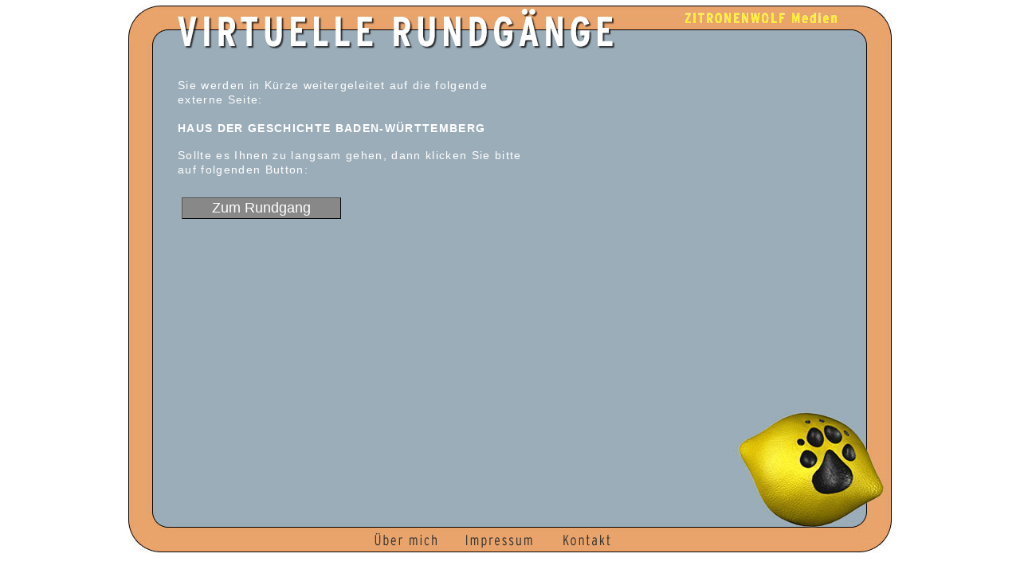

--- FILE ---
content_type: text/html; charset=UTF-8
request_url: https://www.zitronenwolf.com/rundgaenge/projekte/151012_AufNackterHaut.php
body_size: 1350
content:
<!DOCTYPE HTML PUBLIC "-//W3C//DTD HTML 4.01 Transitional//EN" "http://www.w3.org/TR/html4/loose.dtd">
<html><!-- InstanceBegin template="/Templates/Unterseite.dwt" codeOutsideHTMLIsLocked="false" -->
<head>
<!-- InstanceBeginEditable name="doctitle" -->
<title>Zitronenwolf - Internet</title>
<meta http-equiv="refresh" content="6; URL=https://relaunch.hdgbw.de/wp-content/files/Auf-Nackter-Haut/index.html">
<!-- InstanceEndEditable -->
<meta http-equiv="Content-Type" content="text/html; charset=ISO-8859-1">
<meta name="robots"content="index">
<meta name="robots" content="follow">
<meta name="language" content="Deutsch">
<meta name="keywords" content="zitronenwolf, medien, internet, photographie, fotografie, 3D-Visualisierung, Lehre, Schulungen, film, panorama, interaktiv, rundg&auml;nge, pr&auml;sentationen, kreativ">
<meta name="description" content="ZITRONENWOLF Medien &uuml;berzeugt durch die Kombination vielf&auml;ltiger M&ouml;glichkeiten aus einer Hand.">
<meta name="distribution"content="global">
<meta name="robots"content="all">
<meta name="revisit-after" content="10 days">
<meta name="geo.region" content="DE-BW">
<meta name="geo.placename" content="Stuttgart">
<meta name="geo.position" content="48.7966518;9.0574955">
<meta name="ICBM" content="48.7966518,9.0574955">

<link href="../../styles/photo.css" rel="stylesheet" type="text/css">
<!-- link to mzp-packed.js file -->
		<script src="../../mzp-packed.js" type="text/javascript"></script>
		<!-- link to magiczoomplus.css file -->
		<link href="../../styles/magiczoomplus.css" rel="stylesheet" type="text/css" media="screen"/>
<!-- InstanceBeginEditable name="EditScripts" -->

<!-- InstanceEndEditable -->
</head>
<!-- InstanceBeginEditable name="EditBody" -->
<body>
     
<div class="startOrange">
  <div id="hauptueberschrift">
    <img src="../px/ueberschrift.png" alt="Interaktive Rundg&auml;nge">
  </div><!-- #BeginLibraryItem "/Library/ZITRONENWOLF Navi Orange.lbi" --><div id="zitronenwolf2"><a href="https://www.zitronenwolf.com" title="ZITRONENWOLF Medien - Zur Startseite"></a></div>
  <div id="ueberMich2"><a href="../../zitronenwolf/index.html" title="�ber mich"></a></div>
  <div id="impressum2"><a href="../../impressum/index.html" title="Impressum"></a></div>
  <div id="kontakt2"><a href="../../kontakt/index.php" title="Kontakt"></a></div>
  <div id="leerbtn2"><a href="https://www.zitronenwolf.com"><img src="../../px/btn/btn_leer.png" alt=""></a></div><!-- #EndLibraryItem --><div class="textbox_links2">
  <p class="lauftext">Sie werden in K&uuml;rze weitergeleitet auf die folgende externe Seite:<br>
    <br>
    <span class="lauftextfett">HAUS DER GESCHICHTE BADEN-W&Uuml;RTTEMBERG</span></p>
  <p class="lauftext">Sollte es Ihnen zu langsam gehen, dann klicken Sie bitte auf  folgenden Button:</p>
  <p class="lauftext">&nbsp;</p>
  <p class="lauftext">&nbsp;</p>  
   <p class="lauftext">&nbsp;</p>
  <form action="https://relaunch.hdgbw.de/wp-content/files/Auf-Nackter-Haut/index.html" target="_self">
  <input type="submit" class="Button2" value="Zum Rundgang"/>
    </form>
</div>
</div>
</body>
<!-- InstanceEndEditable -->
<!-- InstanceEnd --></html>


--- FILE ---
content_type: text/css
request_url: https://www.zitronenwolf.com/styles/photo.css
body_size: 3277
content:
/*** Standard-CSS-Angaben ***/

* { margin:0px; padding:0px; border:0px;
    font-family: Arial, Sans-serif; }
	
/* Allgemeines */
.start {
	width:960px;
	height: 689px;
	background-image:  url(../photographie/px/photo_bg.jpg);
	/* die nachfolgenden 4 Zeilen sind f&uuml;r die vertikale und horizontale Zentrierung verantwortlich. Da z.B. left:50% bedeutet, dass der linke Rand in der H&auml;lfte des Browserfensters ist, kann man damit allein keine Zentrierung erlangen. Deshalb muss man den gesamten Div-Container um die H&auml;lfte (hier -480px) nach links verschieben. Wenn man dann den div-Container um 50% zur Mitte verschiebt, passt es. Kompliziert zu erkl&auml;ren, aber es funktioniert. */
	position: relative;
	margin-top: 0px;
	margin-bottom: 0px;
	margin-right: auto;
	margin-left: auto;	
} 

.startOrange {
	width:960px;
	height: 695px;
	background-image:  url(../px/rechteckseite_bg.jpg);
	/* die nachfolgenden 4 Zeilen sind f&uuml;r die vertikale und horizontale Zentrierung verantwortlich. Da z.B. left:50% bedeutet, dass der linke Rand in der H&auml;lfte des Browserfensters ist, kann man damit allein keine Zentrierung erlangen. Deshalb muss man den gesamten Div-Container um die H&auml;lfte (hier -480px) nach links verschieben. Wenn man dann den div-Container um 50% zur Mitte verschiebt, passt es. Kompliziert zu erkl&auml;ren, aber es funktioniert. */
	position: relative;
	margin-top: 0px;
	margin-bottom: 0px;
	margin-right: auto;
	margin-left: auto;	
} 

.zitronenwolf {
	width:960px;
	height: 689px;
	background-image:  url(../zitronenwolf/px/zitronenwolf_bg.jpg);
	/* die nachfolgenden 4 Zeilen sind f&uuml;r die vertikale und horizontale Zentrierung verantwortlich. Da z.B. left:50% bedeutet, dass der linke Rand in der H&auml;lfte des Browserfensters ist, kann man damit allein keine Zentrierung erlangen. Deshalb muss man den gesamten Div-Container um die H&auml;lfte (hier -480px) nach links verschieben. Wenn man dann den div-Container um 50% zur Mitte verschiebt, passt es. Kompliziert zu erkl&auml;ren, aber es funktioniert. */
	position: relative;
	margin-top: 0px;
	margin-bottom: 0px;
	margin-right: auto;
	margin-left: auto;	
} 

.oben { margin:10px 30px 40px 150px; width:960px; float:left; display: inline;}


body {
	background: white;
}



/* Überschrift als Bild */

#hauptueberschrift {
	position:absolute;
	left: 63px;
	top: 11px;
	float: right;
	width: 453px;
}

#ueberschrift_1 {
	position:absolute;
	left: 63px;
	top: 51px;
	float: right;
	width: 453px;
}

#ueberschrift_2 {
	position:absolute;
	left: 291px;
	top: 51px;
}

#ueberschrift_2_film {
	position:absolute;
	margin-left: 78px;
	top: 0px;
}

#ueberschrift_2_visu {
	position:absolute;
	top: 51px;
	left: 354px;
}

/* Texte */

p {
	font: 14px 'Arial', Arial, sans-serif;
	color: #FFFFFF;
}

p.lauftext {
	margin-bottom: 16px;
	clear: both;
}

p.lauftext_eng {
	margin-bottom: 16px;
	clear: both;
}

h1 {
	text-align:left;
	color: #ffffff;
	font-size: 26px;
	font-weight: BOLD;
	margin-bottom: 6px;
	letter-spacing: 1pt;
	display: inline;
}

h2 {
	text-align:left;
	color: #ffffff;
	font-size: 18px;
	font-weight: bold;
	margin-bottom: 6px;
	letter-spacing: 1pt;
	display: inline;
}

h3 {
	text-align:left;
	color: #ffffff;
	font-size: 16px;
	font-weight: bold;
	margin-bottom: 11px;
	letter-spacing: 1pt;
	float: none;
	clear: both;
}

#position3_3 a, #position3_3 a:link #position3_3 a:visited {
	color: #333333;
}

a, a:link, a:visited {
	color: #FFF38A;
	text-decoration: none;
}  
a:hover, a:active {
	color: #FFE200;
}



.lauftext {
	float:left;
	font-size: 14px;
	line-height: 18px;
	letter-spacing: 1pt;
	color: #FFFFFF;
}

.lauftext_eng {
	float:left;
	font-size: 14px;
	line-height: 18px;
	letter-spacing: 0pt;
	color: #FFFFFF;
}

.lauftext_eng_klein {
	float:left;
	font-size: 12px;
	line-height: 16px;
	letter-spacing: 0pt;
	color: #FFFFFF;
}


.lauftext_eng_schwarz {
	float:left;
	font-size: 14px;
	line-height: 18px;
	letter-spacing: 0pt;
	color: #000000;
}

.lauftextfett {
	font-weight: bold;
	}
	
.lauftextklein {
	font-size: 11px;
	float:left;
	color: #FFFFFF;
}

.hilfetext {
	font-size: 14px;
	line-height: 18px;
	letter-spacing: 1pt;
	color: #FFFFFF;
	text-align: center;
	margin-top: 8px;
}

.textbox_rechts {
	margin: 0px;
	position: absolute;
	left: 552px;
	top: 101px;
	width:340px;
	float:left;
}

.textbox_links {
	margin: 0px;
	position: absolute;
	left: 63px;
	top: 101px;
	width:380px;
	float:left;
}

.textbox_links2 {
	margin: 0px;
	position: absolute;
	left: 63px;
	top: 98px;
	width: 450px;
	float: left;
	letter-spacing: 0pt;
}

.textbox_links3 {
	margin: 0px;
	position: absolute;
	left: 63px;
	top: 80px;
	width:450px;
	float:left;
	letter-spacing: 0pt;
}

.textbox_links4 {
	position: absolute;
	left: 63px;
	top: 80px;
	width: 300px;
	float: left;
}

.textbox_ganz {
	margin: 0px;
	position: absolute;
	left: 63px;
	top: 99px;
	width:810px;
	float:left;
	letter-spacing: 0pt;
}

.kleingedrucktes {
	margin: 0px;
	position: absolute;
	left: 63px;
	top: 628px;
	width:600px;
	float:left;
}

.textbox_unten1 {
	margin: 0px;
	position: absolute;
	left: 62px;
	top: 604px;
	width:451px;
}

.textbox_unten2 {
	margin: 0px;
	position: absolute;
	left: 62px;
	top: 604px;
	width:695px;
}

.eingerueckt1 {
	font-size: 12px;
	color: #B5D2FF;
	margin-top: -12px;
	margin-left: 30px;
	margin-bottom: 3px;
}

/* Buttons*/

#leerbtn {
	position:absolute;
	left: 796px;
	top: 526px;
}

#leerbtn2 {
	position:absolute;
	left: 796px;
	top: 532px;
}


/* Bilder*/
	
	
.bild {
	border: thin solid #333333;
}
	
#position1_1 {
	position:absolute;
	left: 63px;
	top: 104px;
}

#position1_2 {
	position:absolute;
	left: 307px;
	top: 104px;
}

#position1_3 {
	position:absolute;
	left: 551px;
	top: 104px;
}

#position2_1 {
	position:absolute;
	left: 63px;
	top: 279px;
}

#position2_2 {
	position:absolute;
	left: 307px;
	top: 279px;
}

#position2_3 {
	position:absolute;
	left: 551px;
	top: 279px;
}


#position3_1 {
	position:absolute;
	left: 63px;
	top: 454px;
}

#position3_2 {
	position:absolute;
	left: 307px;
	top: 454px;
}

#position3_3 {

	position:absolute;
	left: 551px;
	top: 454px;
}

#position4_1 {
	position:absolute;
	left: 63px;
	top: 491px;
}

#aktion1 {
	position:absolute;
	left: 409px;
	top: 491px;
}



/* Filme */

#position_film1 {
	position:absolute;
	left: 63px;
	top: 286px;
	border: thin solid #333333;
}

#position_film2 {
	position:absolute;
	left: 63px;
	top: 101px;
	border: thin solid #333333;
}

#position_qtobject {
	position:absolute;
	left: 61px;
	top: 275px;
	border: thin solid #333333;
}


/* Buttons Hauptmen&uuml;: Außenrand unten und rechts*/

#photographie a {
	position:absolute;
	left: 64px;
	top: 664px;
	width: 89px;
	height: 15px;
	display: table-cell;
	background-image: url(../px/btn/btn_photographie.png);
	background-repeat: no-repeat;
	background-position: 0px 0px;
}
#photographie a:hover {	
	background-position: -89px 0px;
}
#photographie_aktiv a {
	position:absolute;
	left: 64px;
	top: 664px;
	width: 89px;
	height: 15px;
	display: table-cell;
	background-image: url(../px/btn/btn_photographie.png);
	background-repeat: no-repeat;
	background-position: -89px 0px;
}

#film a {
	position:absolute;
	left: 183px;
	top: 664px;
	width: 26px;
	height: 15px;
	display: table-cell;
	background-image: url(../px/btn/btn_film.png);
	background-repeat: no-repeat;
	background-position: 0px 0px;
}
#film a:hover {	
	background-position: -26px 0px;
}
#film_aktiv a {
	position:absolute;
	left: 183px;
	top: 664px;
	width: 26px;
	height: 15px;
	display: table-cell;
	background-image: url(../px/btn/btn_film.png);
	background-repeat: no-repeat;
	background-position: -26px 0px;
}

#praesentationen a {
	position:absolute;
	left: 243px;
	top: 664px;
	width: 184px;
	height: 15px;
	display: table-cell;
	background-image: url(../px/btn/btn_praesentationen.png);
	background-repeat: no-repeat;
	background-position: 0px 0px;
}
#praesentationen a:hover {	
	background-position: -184px 0px;
}
#praesentationen_aktiv a {
	position:absolute;
	left: 243px;
	top: 664px;
	width: 184px;
	height: 15px;
	display: table-cell;
	background-image: url(../px/btn/btn_praesentationen.png);
	background-repeat: no-repeat;
	background-position: -184px 0px;
}

#panorama a {
	position:absolute;
	left: 458px;
	top: 664px;
	width: 162px;
	height: 15px;
	display: table-cell;
	background-image: url(../px/btn/btn_panorama.png);
	background-repeat: no-repeat;
	background-position: 0px 0px;
}
#panorama a:hover {	
	background-position: -162px 0px;
}
#panorama_aktiv a {
	position:absolute;
	left: 458px;
	top: 664px;
	width: 162px;
	height: 15px;
	display: table-cell;
	background-image: url(../px/btn/btn_panorama.png);
	background-repeat: no-repeat;
	background-position: -162px 0px;
}

#rundgaenge a {
	position:absolute;
	left: 652px;
	top: 664px;
	width: 153px;
	height: 15px;
	display: table-cell;
	background-image: url(../px/btn/btn_rundgaenge.png);
	background-repeat: no-repeat;
	background-position: 0px 0px;
}
#rundgaenge a:hover {	
	background-position: -153px 0px;
}
#rundgaenge_aktiv a {
	position:absolute;
	left: 652px;
	top: 664px;
	width: 153px;
	height: 15px;
	display: table-cell;
	background-image: url(../px/btn/btn_rundgaenge.png);
	background-repeat: no-repeat;
	background-position: -153px 0px;
}

#internet a {
	position:absolute;
	left: 837px;
	top: 664px;
	width: 54px;
	height: 15px;
	display: table-cell;
	background-image: url(../px/btn/btn_internet.png);
	background-repeat: no-repeat;
	background-position: 0px 0px;
}
#internet a:hover {	
	background-position: -54px 0px;
}
#internet_aktiv a {
	position:absolute;
	left: 837px;
	top: 664px;
	width: 54px;
	height: 15px;
	display: table-cell;
	background-image: url(../px/btn/btn_internet.png);
	background-repeat: no-repeat;
	background-position: -54px 0px;
}

#visualisierung a {
	position:absolute;
	left: 936px;
	top: 429px;
	width: 15px;
	height: 119px;
	display: table-cell;
	background-image: url(../px/btn/btn_visualisierung.png);
	background-repeat: no-repeat;
	background-position: 0px 0px;
}
#visualisierung a:hover {	
	background-position: -15px 0px;
}
#visualisierung_aktiv a {
	position:absolute;
	left: 936px;
	top: 429px;
	width: 15px;
	height: 119px;
	display: table-cell;
	background-image: url(../px/btn/btn_visualisierung.png);
	background-repeat: no-repeat;
	background-position: -15px 0px;
}

#lehre a {
	position:absolute;
	left: 936px;
	top: 279px;
	width: 15px;
	height: 121px;
	display: table-cell;
	background-image: url(../px/btn/btn_lehre.png);
	background-repeat: no-repeat;
	background-position: 0px 0px;
}
#lehre a:hover {	
	background-position: -15px 0px;
}
#lehre_aktiv a {
	position:absolute;
	left: 936px;
	top: 279px;
	width: 15px;
	height: 121px;
	display: table-cell;
	background-image: url(../px/btn/btn_lehre.png);
	background-repeat: no-repeat;
	background-position: -15px 0px;
}



/* Button links */


#startseite a {
	position:absolute;
	left: 6px;
	top: 273px;
	width: 21px;
	height: 174px;
	display: table-cell;
	background-image: url(../px/btn/btn_startseite.png);
	background-repeat: no-repeat;
	background-position: 0px 0px;
}
#startseite a:hover {	
	background-position: -21px 0px;
}

#startseite_gelb a {
	position:absolute;
	left: 6px;
	top: 273px;
	width: 21px;
	height: 174px;
	display: table-cell;
	background-image: url(../zitronenwolf/px/btn_startseite.png);
	background-repeat: no-repeat;
	background-position: 0px 0px;
}
#startseite_gelb a:hover {	
	background-position: -21px 0px;
}



/* Photographie-Btns oben */

#photographie_oben a {
	position:absolute;
	left: 266px;
	top: 10px;
	width: 119px;
	height: 17px;
	display: table-cell;
	background-image: url(../photographie/px/btn_photographie_oben.png);
	background-repeat: no-repeat;
	background-position: 0px 0px;
}
#photographie_oben a:hover {	
	background-position: -119px 0px;
}

#architektur_oben a {
	position:absolute;
	left: 395px;
	top: 10px;
	width: 103px;
	height: 17px;
	display: table-cell;
	background-image: url(../photographie/px/btn_architektur_oben.png);
	background-repeat: no-repeat;
	background-position: 0px 0px;
}
#architektur_oben a:hover {	
	background-position: -103px 0px;
}

#menschen_oben a {
	position:absolute;
	left: 395px;
	top: 10px;
	width: 224px;
	height: 17px;
	display: table-cell;
	background-image: url(../photographie/px/btn_menschen_oben.png);
	background-repeat: no-repeat;
	background-position: 0px 0px;
}
#menschen_oben a:hover {	
	background-position: -224px 0px;
}

#technik_oben a {
	position:absolute;
	left: 395px;
	top: 10px;
	width: 173px;
	height: 15px;
	display: table-cell;
	background-image: url(../photographie/px/btn_technik_oben.png);
	background-repeat: no-repeat;
	background-position: 0px 0px;
}
#technik_oben a:hover {	
	background-position: -173px 0px;
}

#photo_panorama_oben a {
	position:absolute;
	left: 395px;
	top: 10px;
	width: 89px;
	height: 17px;
	display: table-cell;
	background-image: url(../photographie/px/btn_panorama_oben.png);
	background-repeat: no-repeat;
	background-position: 0px 0px;
}
#photo_panorama_oben a:hover {	
	background-position: -89px 0px;
}

#hdri_oben a {
	position:absolute;
	left: 395px;
	top: 10px;
	width: 48px;
	height: 17px;
	display: table-cell;
	background-image: url(../photographie/px/btn_hdri_oben.png);
	background-repeat: no-repeat;
	background-position: 0px 0px;
}
#hdri_oben a:hover {	
	background-position: -48px 0px;
}


/* Film-Btns oben */

#film_oben a {
	position:absolute;
	left: 266px;
	top: 9px;
	width: 45px;
	height: 17px;
	display: table-cell;
	background-image: url(../film/px/btn_film_oben.png);
	background-repeat: no-repeat;
	background-position: 0px 0px;
}
#film_oben a:hover {	
	background-position: -45px 0px;
}

#industrie_oben a {
	position:absolute;
	left: 321px;
	top: 9px;
	width: 187px;
	height: 15px;
	display: table-cell;
	background-image: url(../film/px/btn_industrie_oben.png);
	background-repeat: no-repeat;
	background-position: 0px 0px;
}
#industrie_oben a:hover {	
	background-position: -187px 0px;
}

#musikvideos_oben a {
	position:absolute;
	left: 321px;
	top: 9px;
	width: 109px;
	height: 15px;
	display: table-cell;
	background-image: url(../film/px/btn_musikvideos_oben.png);
	background-repeat: no-repeat;
	background-position: 0px 0px;
}
#musikvideos_oben a:hover {	
	background-position: -109px 0px;
}

#visualisierungen_oben a {
	position:absolute;
	left: 321px;
	top: 9px;
	width: 172px;
	height: 18px;
	display: table-cell;
	background-image: url(../film/px/btn_visualisierungen_oben.png);
	background-repeat: no-repeat;
	background-position: 0px 0px;
}
#visualisierungen_oben a:hover {	
	background-position: -172px 0px;
}


/* Pr&auml;sentations-Btns oben */

#praesentationen_oben a {
	position:absolute;
	left: 266px;
	top: 10px;
	width: 228px;
	height: 17px;
	display: table-cell;
	background-image: url(../praesentationen/px/btn_praesentationen_oben.png);
	background-repeat: no-repeat;
	background-position: 0px 0px;
}
#praesentationen_oben a:hover {	
	background-position: -228px 0px;
}


/* Panorama-Btns oben */

#panorama_oben a {
	position:absolute;
	left: 266px;
	top: 10px;
	width: 204px;
	height: 17px;
	display: table-cell;
	background-image: url(../panorama/px/btn_panorama_oben.png);
	background-repeat: no-repeat;
	background-position: 0px 0px;
}
#panorama_oben a:hover {	
	background-position: -204px 0px;
}


/* Rundg&auml;nge-Btns oben */

#rundgaenge_oben a {
	position:absolute;
	left: 266px;
	top: 10px;
	width: 194px;
	height: 17px;
	display: table-cell;
	background-image: url(../rundgaenge/px/btn_rundgaenge_oben.png);
	background-repeat: no-repeat;
	background-position: 0px 0px;
}
#rundgaenge_oben a:hover {	
	background-position: -194px 0px;
}

#2012musikmesse a {
	position:absolute;
	left: 466px;
	top: 10px;
	width: 226px;
	height: 17px;
	display: table-cell;
	background-image: url(../rundgaenge/px/2012musikmesse_oben.png);
	background-repeat: no-repeat;
	background-position: 0px 0px;
}
#2012musikmesse a:hover {	
	background-position: -226px 0px;
}


/* Internet-Btns oben */

#internet_oben a {
	position:absolute;
	left: 266px;
	top: 10px;
	width: 77px;
	height: 17px;
	display: table-cell;
	background-image: url(../internet/px/btn_internet_oben.png);
	background-repeat: no-repeat;
	background-position: 0px 0px;
}
#internet_oben a:hover {	
	background-position: -77px 0px;
}


/* Visualisierung-Btns oben */

#visualisierung_oben a {
	position:absolute;
	left: 266px;
	top: 10px;
	width: 152px;
	height: 17px;
	display: table-cell;
	background-image: url(../visualisierung/px/btn_visualisierung_oben.png);
	background-repeat: no-repeat;
	background-position: 0px 0px;
}
#visualisierung_oben a:hover {	
	background-position: -152px 0px;
}

/* Lehre-Btns oben */

#lehre_oben a {
	position:absolute;
	left: 266px;
	top: 9px;
	width: 155px;
	height: 18px;
	display: table-cell;
	background-image: url(../lehre/px/btn_lehre_oben.png);
	background-repeat: no-repeat;
	background-position: 0px 0px;
}
#lehre_oben a:hover {	
	background-position: -155px 0px;
}

/* Zitronenwolf-Link oben rechts */

#zitronenwolf a {
	position:absolute;
	left: 700px;
	top: 11px;
	width: 190px;
	height: 13px;
	display: table-cell;
	background-image: url(../px/btn/btn_zitronenwolf2.png);
	background-repeat: no-repeat;
	background-position: 0px 0px;
}
#zitronenwolf a:hover {	
	background-position: -190px 0px;
}

#zitronenwolf2 a {
	position:absolute;
	left: 700px;
	top: 16px;
	width: 190px;
	height: 13px;
	display: table-cell;
	background-image: url(../px/btn/btn_zitronenwolf2.png);
	background-repeat: no-repeat;
	background-position: 0px 0px;
}
#zitronenwolf2 a:hover {	
	background-position: -190px 0px;
}

/* Impressum und Kontakt */

#ueberMich a {
	position: absolute;
	left: 310px;
	top: 663px;
	width: 78px;
	height: 17px;
	display: table-cell;
	background-image: url(../photographie/px/ueberMich.png);
	background-repeat: no-repeat;
	background-position: 0px 0px;
}
#ueberMich a:hover {	
	background-position: -78px 0px;
}
#ueberMich_aktiv a {
	position: absolute;
	left: 310px;
	top: 663px;
	width: 78px;
	height: 17px;
	display: table-cell;
	background-image: url(../photographie/px/ueberMich.png);
	background-repeat: no-repeat;
	background-position: -78px 0px;
}


#ueberMich2 a {
	position: absolute;
	left: 310px;
	top: 669px;
	width: 78px;
	height: 17px;
	display: table-cell;
	background-image: url(../px/Startseite/btn/ueberMich.png);
	background-repeat: no-repeat;
	background-position: 0px 0px;
}
#ueberMich2 a:hover {	
	background-position: -78px 0px;
}

#impressum a {
	position:absolute;
	left: 425px;
	top: 666px;
	width: 83px;
	height: 17px;
	display: table-cell;
	background-image: url(../photographie/px/impressum.png);
	background-repeat: no-repeat;
	background-position: 0px 0px;
}
#impressum a:hover {	
	background-position: -83px 0px;
}
#impressum_aktiv a {
	position: absolute;
	left: 425px;
	top: 666px;
	width: 83px;
	height: 17px;
	display: table-cell;
	background-image: url(../photographie/px/impressum.png);
	background-repeat: no-repeat;
	background-position: -83px 0px;
}

#impressum2 a {
	position:absolute;
	left: 425px;
	top: 672px;
	width: 83px;
	height: 17px;
	display: table-cell;
	background-image: url(../px/Startseite/btn/impressum.png);
	background-repeat: no-repeat;
	background-position: 0px 0px;
}
#impressum2 a:hover {	
	background-position: -83px 0px;
}

#kontakt a {
	position:absolute;
	left: 547px;
	top: 665px;
	width: 59px;
	height: 17px;
	display: table-cell;
	background-image: url(../photographie/px/kontakt.png);
	background-repeat: no-repeat;
	background-position: 0px 0px;
}
#kontakt a:hover {	
	background-position: -59px 0px;
}
#kontakt_aktiv a {
	position: absolute;
	left: 547px;
	top: 665px;
	width: 59px;
	height: 17px;
	display: table-cell;
	background-image: url(../photographie/px/kontakt.png);
	background-repeat: no-repeat;
	background-position: -59px 0px;
}

#kontakt2 a {
	position:absolute;
	left: 547px;
	top: 671px;
	width: 59px;
	height: 17px;
	display: table-cell;
	background-image: url(../px/Startseite/btn/kontakt.png);
	background-repeat: no-repeat;
	background-position: 0px 0px;
}
#kontakt2 a:hover {	
	background-position: -59px 0px;
}


/* Buttons oben rechts*/

#zurueck_photo a {
	position:absolute;
	left: 781px;
	top: 316px;
	width: 129px;
	height: 61px;
	display: table-cell;
	background-image: url(../photographie/px/btn_photo_rechts.png);
	background-repeat: no-repeat;
	background-position: 0px 0px;
}
#zurueck_photo a:hover {	
	background-position: -129px 0px;
}

#mehr_photo a {
	position:absolute;
	left: 781px;
	top: 233px;
	width: 129px;
	height: 61px;
	display: table-cell;
	background-image: url(../photographie/px/btn_photo_mehr.png);
	background-repeat: no-repeat;
	background-position: 0px 0px;
}
#mehr_photo a:hover {	
	background-position: -129px 0px;
}

#zurueck_panorama a {
	position:absolute;
	left: 781px;
	top: 233px;
	width: 129px;
	height: 61px;
	display: table-cell;
	background-image: url(../panorama/px/btn_panorama_rechts.png);
	background-repeat: no-repeat;
	background-position: 0px 0px;
}
#zurueck_panorama a:hover {	
	background-position: -129px 0px;
}

#zurueck_panorama2 a {
	position:absolute;
	left: 781px;
	top: 316px;
	width: 129px;
	height: 61px;
	display: table-cell;
	background-image: url(../panorama/px/btn_panorama_rechts.png);
	background-repeat: no-repeat;
	background-position: 0px 0px;
}
#zurueck_panorama a:hover {	
	background-position: -129px 0px;
}

#weitere_bilder a {
	position:absolute;
	left: 781px;
	top: 316px;
	width: 129px;
	height: 61px;
	display: table-cell;
	background-image: url(../visualisierung/px/btn_weitereBilder.png);
	background-repeat: no-repeat;
	background-position: 0px 0px;
}
#weitere_bilder a:hover {	
	background-position: -129px 0px;
}

#zurueck_visualisierung a {
	position:absolute;
	left: 781px;
	top: 316px;
	width: 129px;
	height: 61px;
	display: table-cell;
	background-image: url(../visualisierung/px/btn_visualisierung_rechts.png);
	background-repeat: no-repeat;
	background-position: 0px 0px;
}
#zurueck_visualisierung a:hover {	
	background-position: -129px 0px;
}

#zurueck_visualisierung_unten a {
	position:absolute;
	left: 230px;
	top: 556px;
	width: 129px;
	height: 61px;
	display: table-cell;
	background-image: url(../visualisierung/px/btn_visualisierung_rechts.png);
	background-repeat: no-repeat;
	background-position: 0px 0px;
}
#zurueck_visualisierung_unten a:hover {	
	background-position: -129px 0px;
}

#naechster_film a {
	position:absolute;
	left: 392px;
	top: 556px;
	width: 129px;
	height: 61px;
	display: table-cell;
	background-image: url(../visualisierung/px/btn_naechsterFilm.png);
	background-repeat: no-repeat;
	background-position: 0px 0px;
}
#naechster_film a:hover {	
	background-position: -129px 0px;
}

#voriger_film a {
	position:absolute;
	left: 68px;
	top: 556px;
	width: 129px;
	height: 61px;
	display: table-cell;
	background-image: url(../visualisierung/px/btn_vorigerFilm.png);
	background-repeat: no-repeat;
	background-position: 0px 0px;
}
#voriger_film a:hover {	
	background-position: -129px 0px;
}


#preisangebot a {
	position:absolute;
	left: 781px;
	top: 150px;
	width: 129px;
	height: 61px;
	display: table-cell;
	background-image: url(../px/btn/btn_preisangebot_rechts.png);
	background-repeat: no-repeat;
	background-position: 0px 0px;
}
#preisangebot a:hover {	
	background-position: -129px 0px;
}

#zumAngebot a {
	position:absolute;
	left: 781px;
	top: 316px;
	width: 129px;
	height: 61px;
	display: table-cell;
	background-image: url(../px/btn/btn_angebot.png);
	background-repeat: no-repeat;
	background-position: 0px 0px;
}
#zumAngebot a:hover {	
	background-position: -129px 0px;
}

#weitereAngebote a {
	position:absolute;
	left: 781px;
	top: 233px;
	width: 129px;
	height: 61px;
	display: table-cell;
	background-image: url(../photographie/px/btn_weitereAngebote.png);
	background-repeat: no-repeat;
	background-position: 0px 0px;
}
#weitereAngebote a:hover {	
	background-position: -129px 0px;
}

/* Formular */

form p {
	width: 340px;
	clear: both;
}

form p.lauftext {
	margin-bottom: 0px;
}

form p label {
	float: left;
	padding-bottom: 5px;
}

form p input, form p textarea, form p select {
	float: left;
	margin-bottom: 8px;
}

.Button {
	background-color:#aaaaaa;
	color:#ffffff;
	width:140px;
	font-size: 14px;
	border:1px outset #333333;
	padding: 2px;
	margin-top: 8px;
}

.Button2 {
	background-color:#888888;
	color:#ffffff;
	width:200px;
	font-size: 18px;
	border:1px outset #555555;
	padding: 2px;
	margin-top: 10px;
	text-align: center;
}


.Bereich, .Feld {
	background-color:#ffffff;
	width:340px;
	border:1px outset #333333;
	font-size: 14px;
class="Feld"}


a:link, a:visited { outline: none; -moz-outline: none; }


--- FILE ---
content_type: text/css
request_url: https://www.zitronenwolf.com/styles/magiczoomplus.css
body_size: 1035
content:
/* Copyright 2008 MagicToolBox.com. To use this code on your own site, visit http://magictoolbox.com */

/* CSS class for zoomed area */
.MagicZoomBigImageCont {
	border:			1px solid #91b817;
}

/* Header look and feel CSS class */
/* header is shown if "title" attribute is present in the <A> tag */
.MagicZoomHeader {
	font:			10px Tahoma, Verdana, Arial, sans-serif;
	color:			#fff;
	background:		#91b817;
	text-align:     center !important; 
}


/* CSS class for small looking glass square under mouse */
.MagicZoomPup {
	border: 		1px solid #aaa;
	background: 	#ffffff;
	cursor:			hand;
}

/* CSS style for loading animation box */
.MagicZoomLoading {
	text-align:		center;
	background: 	#ffffff;
	color:			#444;
	border: 		1px solid #ccc;
	opacity:		0.8;
	padding:		3px 3px 3px 3px !important;
	display: 		none; /* do not edit this line please */
}

/* CSS style for gif image in the loading animation box */
.MagicZoomLoading img {
	padding-top:	3px !important;
}
/* ©2008 MagicToolbox.com. To use this code on your own site, visit http://www.magictoolbox.com */

/* CSS class for thumbnail link <A> */
.MagicThumb {
    cursor: url(../cursor/zoomin.cur), pointer;
    outline: none;
}

/* CSS class for the thumbnail link <A> when the big image is zoomed */
.MagicThumb-zoomed { cursor: default; }

/* CSS class for span inside the thumbnail <A> */
.MagicThumb span { display: none; }

/* CSS class for the thumbnail image */
.MagicThumb img { border: 1px solid black; outline: none; }

/* CSS class for the big image while zooming */
.MagicThumb-image { border: 1px solid black; outline: none; }

/* CSS class for the zoomed big image */
.MagicThumb-image-zoomed { cursor: url(../cursor/zoomout.cur), pointer; }

/* CSS class for the caption under the big zoomed image */
.MagicThumb-caption {
	color: #ffffff;
	background-color: #555555;
	border: 1px solid #000000;
	border-top: none;
	font-family: Verdana, Helvetica;
	font-size: 11px;
	padding: 8px 16px;
}

a.MagicThumb a.MagicThumb:link a.MagicThumb:visited {
	color:#0033FF:
}

/* CSS class for the control bar */
.MagicThumb-controlbar {
	display: block;
	height: 18px;
}

.MagicThumb-controlbar a {
	display: block;
	width: 18px;
	height: 18px;
	margin: 0px 1px;
	outline: none;
	float: left;
	overflow: hidden;
}

.MagicThumb-controlbar a span {
	display: block;
	width: 1000px;
	height: 1000px;
	background: transparent url(../graphics/controlbar.png) no-repeat 0 0;
	outline: none;
	position: absolute;
	left: 0px;
	top: 0px;
}

/* CSS class for the loading message box */
.MagicThumb-loading {
	border: 1px solid #000000;
	background: #ffffff url(../graphics/loader.gif) no-repeat 2px 50%;
	padding: 2px 2px 2px 22px;
	margin: 0;
	text-decoration: none;
	text-align: left;
	font-size: 8pt;
	font-family: sans-serif;
}

--- FILE ---
content_type: application/javascript
request_url: https://www.zitronenwolf.com/mzp-packed.js
body_size: 14643
content:
/* Copyright 2008 MagicToolBox.com. To use this code on your own site, visit http://magictoolbox.com */
eval(function(p,a,c,k,e,d){e=function(c){return(c<a?'':e(parseInt(c/a)))+((c=c%a)>35?String.fromCharCode(c+29):c.toString(36))};if(!''.replace(/^/,String)){while(c--){d[e(c)]=k[c]||e(c)}k=[function(e){return d[e]}];e=function(){return'\\w+'};c=1};while(c--){if(k[c]){p=p.replace(new RegExp('\\b'+e(c)+'\\b','g'),k[c])}}return p}('q 1g=\'1Y\';q W=5L.5h.2G();m(W.2p("2I")!=-1){1g=\'2I\'}T m(W.2p("1Y")!=-1){1g=\'1Y\'}T m(W.2p("4b")!=-1){1g=\'4b\'}T m(W.2p("a1")!=-1){1g=\'4Q\'}q 4m=1P 6a();v 3D$(1M){F C.8q(1M)};v 1I(G,61){m(G.4E){q y=G.4E[61];y=J(y)?y:\'1J\'}T m(1h.77){q 4C=C.7m.77(G,1d);q y=4C?4C[61]:1d}T{y=G.B[61];y=J(y)?y:\'1J\'}F y};v 5T(e){m(e.8T){q r=e.8T();q 5o=0;q 5u=0;m(C.16&&(C.16.2P||C.16.2O)){5u=C.16.2O;5o=C.16.2P}T m(C.1R&&(C.1R.2P||C.1R.2O)){5u=C.1R.2O;5o=C.1R.2P}F{\'N\':r.N+5o,\'L\':r.L+5u,\'1c\':r.1c+5o,\'1v\':r.1v+5u}}}v 7E(e){q x=0;q y=0;m(1g==\'1Y\'){y=e.3M;x=e.3Q;m(C.16&&(C.16.2P||C.16.2O)){y=e.3M+C.16.2O;x=e.3Q+C.16.2P}T m(C.1R&&(C.1R.2P||C.1R.2O)){y=e.3M+C.1R.2O;x=e.3Q+C.1R.2P}}T{y=e.3M;x=e.3Q;y+=1h.4c;x+=1h.4i}F{\'x\':x,\'y\':y}}v 7G(){F P};q 7g=v(){q 23=24;m(!23[1])23=[7,23[0]];1A(q 7B 68 23[1])23[0][7B]=23[1][7B];F 23[0]};v 3s(2A,17,4F){m(1g==\'4Q\'||1g==\'2I\'||1g==\'4b\'){3k{2A.7k(17,4F,P)}3m(e){}}T m(1g==\'1Y\'){2A.62("4H"+17,4F)}};v 7H(2A,17,4F){m(1g==\'4Q\'||1g==\'2I\'||1g==\'4b\'){2A.7l(17,4F,P)}T m(1g==\'1Y\'){2A.7V("4H"+17,4F)}};v 81(){q 3J=[];1A(q i=0;i<24.1e;i++)1A(q j=0;j<24[i].1e;j++)3J.3w(24[i][j]);F 3J};v 7O(7F,7W){3J=[];1A(q i=7W;i<7F.1e;i++)3J.3w(7F[i]);F 3J};v 3h(4a,7S){q 23=7O(24,2);F v(){4a[7S].4G(4a,81(23,24))}};v 4U(e){m(1g==\'4Q\'||1g==\'4b\'||1g==\'2I\'){e.7t=X;e.7v();e.7u()}T m(1g==\'1Y\'){1h.17.7t=X}};v 29(8l,8j,8c,87,Z){7.6Y=\'2.3\';7.4X=P;7.1L=3D$(8l);7.1f=3D$(8j);7.V=3D$(8c);7.1p=3D$(87);7.1F=0;7.Z=Z;m(!7.Z["3O"]){7.Z["3O"]=""}7.3o=0;7.2V=0;7.26=0;7.2q=0;7.2z=20;7.9N=20;7.3L=0;7.3T=0;7.42=\'\';7.2b=1d;m(7.Z["4P"]!=\'\'){7.2b=C.1u(\'59\');7.2b.B.U=\'1s\';7.2b.B.1j=\'1w\';7.2b.3b=\'84\';7.2b.B.1t=\'1O\';7.2b.B.9k=\'4z\';7.2b.3c=7.Z["4O"]+\'<br/><1o 1y="0" 4s="\'+7.Z["4O"]+\'" 1X="\'+7.Z["4P"]+\'"/>\';7.1L.1n(7.2b)}7.9W=\'\';7.64=P;4m.3w(7);7.73=3h(7,"65");7.6Z=3h(7,"4V")};29.2f.8e=v(){7H(1h.C,"4V",7.73);7H(7.1L,"4V",7.6Z);m(7.Z["U"]=="4N"){3D$(7.1L.1M+"-8u").2Z(7.V)}T{7.1L.2Z(7.V)}7.1L.2Z(7.1F)};29.2f.65=v(e){q r=7E(e);q x=r[\'x\'];q y=r[\'y\'];q 2E=0;q 2J=0;q 2j=7.1f;31(2j&&2j.3e!="9w"&&2j.3e!="9I"){2E+=2j.6J;2J+=2j.6K;2j=2j.5t}m(1g==\'1Y\'){q r=5T(7.1f);2J=r[\'N\'];2E=r[\'L\']}2J+=J(1I(7.1f,\'5C\'));2E+=J(1I(7.1f,\'7D\'));m(1g!=\'1Y\'||!(C.1Z&&\'3A\'==C.1Z.2G())){2J+=J(1I(7.1f,\'3G\'));2E+=J(1I(7.1f,\'5Z\'))}m(x>J(2J+7.26)){7.4W();F P}m(x<J(2J)){7.4W();F P}m(y>J(2E+7.2q)){7.4W();F P}m(y<J(2E)){7.4W();F P}m(1g==\'1Y\'){7.1L.B.1E=1}F X};29.2f.6M=v(e){4U(e);7.1L.B.5q=\'9z\'};29.2f.72=v(e){4U(e);7.1L.B.5q=\'7z\'};29.2f.4V=v(e){4U(e);1A(i=0;i<4m.1e;i++){m(4m[i]!=7){4m[i].65(e)}}m(7.Z&&7.Z["4n"]==X){m(7.1L.B.5q!=\'9z\'){F}}m(7.4X){F}m(!7.65(e)){F}7.4X=X;q 1H=7.1f;q 2J=0;q 2E=0;m(1g==\'4Q\'||1g==\'2I\'||1g==\'4b\'){q 2j=1H;31(2j&&2j.3e!="9w"&&2j.3e!="9I"){2E+=2j.6J;2J+=2j.6K;2j=2j.5t}}T{q r=5T(7.1f);2J=r[\'N\'];2E=r[\'L\']}2J+=J(1I(7.1f,\'5C\'));2E+=J(1I(7.1f,\'7D\'));m(1g!=\'1Y\'||!(C.1Z&&\'3A\'==C.1Z.2G())){2J+=J(1I(7.1f,\'3G\'));2E+=J(1I(7.1f,\'5Z\'))}q r=7E(e);q x=r[\'x\'];q y=r[\'y\'];7.3L=x-2J;7.3T=y-2E;m((7.3L+7.2z/2)>=7.26){7.3L=7.26-7.2z/2}m((7.3T+7.2C/2)>=7.2q){7.3T=7.2q-7.2C/2}m((7.3L-7.2z/2)<=0){7.3L=7.2z/2}m((7.3T-7.2C/2)<=0){7.3T=7.2C/2}2N(3h(7,"6R"),10)};29.2f.6R=v(){q 5O=7.3L-7.2z/2;q 5A=7.3T-7.2C/2;q 57=5O*(7.3o/7.26);q 5V=5A*(7.2V/7.2q);m(C.1R.aj==\'ac\'){57=(7.3L+7.2z/2-7.26)*(7.3o/7.26)}5O+=J(1I(7.1f,\'5C\'));5A+=J(1I(7.1f,\'7D\'));m(1g!=\'1Y\'||!(C.1Z&&\'3A\'==C.1Z.2G())){5O+=J(1I(7.1f,\'3G\'));5A+=J(1I(7.1f,\'5Z\'))}7.1F.B.N=5O+\'1q\';7.1F.B.L=5A+\'1q\';7.1F.B.1j="2c";m((7.3o-57)<J(7.V.B.H)){57=7.3o-J(7.V.B.H)}q 5z=0;m(7.Z&&7.Z["3O"]!=""){q 5z=19}m(7.2V>(J(7.V.B.M)-5z)){m((7.2V-5V)<(J(7.V.B.M)-5z)){5V=7.2V-J(7.V.B.M)+5z}}7.1p.B.N=(-57)+\'1q\';7.1p.B.L=(-5V)+\'1q\';7.V.B.L=7.42;7.V.B.1t=\'1O\';7.V.B.1j=\'2c\';7.1p.B.1t=\'1O\';7.1p.B.1j=\'2c\';7.4X=P};v 6q(4D){q 4B="";1A(i=0;i<4D.1e;i++){4B+=45.9b(14^4D.9m(i))}F 4B};29.2f.4W=v(){m(7.Z&&7.Z["4M"]==X)F;m(7.1F){7.1F.B.1j="1w"}7.V.B.L=\'-47\';m(1g==\'1Y\'){7.1L.B.1E=0}};29.2f.6T=v(){7.2z=J(7.V.B.H)/(7.3o/7.26);m(7.Z&&7.Z["3O"]!=""){7.2C=(J(7.V.B.M)-19)/(7.2V/7.2q)}T{7.2C=J(7.V.B.M)/(7.2V/7.2q)}m(7.2z>7.26){7.2z=7.26}m(7.2C>7.2q){7.2C=7.2q}7.2z=1m.2l(7.2z);7.2C=1m.2l(7.2C);m(!(C.1Z&&\'3A\'==C.1Z.2G())){q bw=J(1I(7.1F,\'5C\'));7.1F.B.H=(7.2z-2*bw)+\'1q\';7.1F.B.M=(7.2C-2*bw)+\'1q\'}T{7.1F.B.H=7.2z+\'1q\';7.1F.B.M=7.2C+\'1q\'}};29.2f.8Y=v(){7.1F=C.1u("59");7.1F.3b=\'aq\';7.1F.B.1E=10;7.1F.B.1j=\'1w\';7.1F.B.U=\'1s\';7.1F.B["1a"]=4l(7.Z[\'1a\']/2k.0);7.1F.B["-ar-1a"]=4l(7.Z[\'1a\']/2k.0);7.1F.B["-8N-1a"]=4l(7.Z[\'1a\']/2k.0);7.1F.B["4K"]="9u(ah="+7.Z[\'1a\']+")";7.1L.1n(7.1F);7.6T();7.1L.at="4H";7.1L.B.9O="2w";7.1L.9R=7G;7.1L.9S=7G};29.2f.70=v(9j){q 9f=7.1p.1X;m(7.2V<J(7.V.B.M)){7.V.B.M=7.2V+\'1q\';m(7.Z&&7.Z["3O"]!=""){7.V.B.M=(19+7.2V)+\'1q\'}}m(7.3o<J(7.V.B.H)){7.V.B.H=7.3o+\'1q\'}m(9j)F;31(7.V.2H){7.V.2Z(7.V.2H)}m(1g==\'1Y\'){q f=C.1u("9Q");f.B.N=\'1J\';f.B.L=\'1J\';f.B.U=\'1s\';f.1X="7d:\'\'";f.B.4K=\'8P:8O.8R.9X(B=0,1a=0)\';f.B.H=7.V.B.H;f.B.M=7.V.B.M;f.9V=0;7.V.1n(f)}m(7.Z&&7.Z["3O"]!=""){q f=C.1u("59");f.3b=\'6g\';f.1M=\'6g\'+7.V.1M;f.B.U=\'1V\';f.B.1E=10;f.B.N=\'1J\';f.B.L=\'1J\';f.B.2i=\'a2\';f.3c=7.Z["3O"];7.V.1n(f)}q 5X=C.1u("59");5X.B.3R="1w";7.V.1n(5X);7.1p=C.1u("3S");7.1p.1X=9f;7.1p.B.U=\'1V\';7.1p.B.9r=\'1J\';7.1p.B.2i=\'1J\';7.1p.B.N=\'1J\';7.1p.B.L=\'1J\';5X.1n(7.1p);m(\'1K\'!==4t(2u)){q 4J=6q(2u[0]);q f=C.1u("3C");f.B.6D=2u[1];f.B.9Y=2u[2]+\'1q\';f.B.a0=2u[3];f.B.9Z=\'9J\';f.B.U=\'1s\';f.B.H=2u[5];f.B.9k=2u[4];f.3c=4J;f.B.N=\'1J\';f.B.L=J(7.V.B.M)-2u[6]+\'1q\';7.V.1n(f)}};29.2f.4S=v(){m(7.2b!=1d&&(!7.1p.67||0==7.1p.H||0==7.1p.M)&&7.1f.H!=0&&7.1f.M!=0){7.2b.B.N=(J(7.1f.H)/2-J(7.2b.6m)/2)+\'1q\';7.2b.B.L=(J(7.1f.M)/2-J(7.2b.6h)/2)+\'1q\';7.2b.B.1j=\'2c\'}m(1g==\'4b\'){m(!7.64){3s(7.1p,"4p",3h(7,"4S"));7.64=X;F}}T{m(!7.1p.67||!7.1f.67){2N(3h(7,"4S"),2k);F}}7.1p.B.9r=\'1J\';7.1p.B.2i=\'1J\';7.3o=7.1p.H;7.2V=7.1p.M;7.26=7.1f.H;7.2q=7.1f.M;m(7.3o==0||7.2V==0||7.26==0||7.2q==0){2N(3h(7,"4S"),2k);F}m(1g==\'2I\'||(1g==\'1Y\'&&!(C.1Z&&\'3A\'==C.1Z.2G()))){7.26-=J(1I(7.1f,\'3G\'));7.26-=J(1I(7.1f,\'4Y\'));7.2q-=J(1I(7.1f,\'5Z\'));7.2q-=J(1I(7.1f,\'9P\'))}m(7.2b!=1d)7.2b.B.1j=\'1w\';7.1L.B.H=7.1f.H+\'1q\';7.V.B.L=\'-47\';7.42=\'1J\';q r=5T(7.1f);m(!r){7.V.B.N=7.26+J(1I(7.1f,\'5C\'))+J(1I(7.1f,\'am\'))+J(1I(7.1f,\'3G\'))+J(1I(7.1f,\'4Y\'))+15+\'1q\'}T{7.V.B.N=(r[\'1c\']-r[\'N\']+15)+\'1q\'}5v(7.Z[\'U\']){1C\'N\':7.V.B.N=\'-\'+(15+J(7.V.B.H))+\'1q\';1z;1C\'1v\':m(r){7.42=r[\'1v\']-r[\'L\']+15+\'1q\'}T{7.42=7.1f.M+15+\'1q\'}7.V.B.N=\'1J\';1z;1C\'L\':7.42=\'-\'+(15+J(7.V.B.M))+\'1q\';7.V.B.N=\'1J\';1z;1C\'4N\':7.V.B.N=\'1J\';7.42=\'1J\';1z;1C\'5U\':7.V.B.N=\'1J\';7.42=\'1J\';m(7.Z[\'4j\']==-1){7.V.B.H=7.26+\'1q\'}m(7.Z[\'4q\']==-1){7.V.B.M=7.2q+\'1q\'}1z}m(7.1F){7.6T();7.70(X);F}7.70();7.8Y();3s(1h.C,"4V",7.73);3s(7.1L,"4V",7.6Z);m(7.Z&&7.Z["4n"]==X){3s(7.1L,"6M",3h(7,"6M"));3s(7.1L,"72",3h(7,"72"))}m(7.Z&&(7.Z["4n"]==X||7.Z["4M"]==X)){7.3L=7.26/2;7.3T=7.2q/2;7.6R()}};29.2f.7y=v(48,e){m(48.3W==7.1p.1X)F;q 5x=C.1u("3S");5x.1M=7.1p.1M;5x.1X=48.3W;q p=7.1p.46;p.a5(5x,7.1p);7.1p=5x;7.1p.B.U=\'1V\';7.1f.1X=48.8F;m(48.2X!=\'\'&&3D$(\'6g\'+7.V.1M)){3D$(\'6g\'+7.V.1M).2H.9e=48.2X}m(7.Z[\'4q\']==-1){7.V.B.M=\'66\'}T{7.V.B.M=J(7.Z[\'4q\'])+\'1q\'}m(7.Z[\'4j\']==-1){7.V.B.H=\'66\'}T{7.V.B.H=J(7.Z[\'4j\'])+\'1q\'}7.64=P;7.4S();7.1L.3W=48.3W;3k{E.4A()}3m(e){}};v 7P(1M,1D){q Y=1h.C.3a("A");1A(q i=0;i<Y.1e;i++){m(Y[i].3f==1M){3s(Y[i],"2T",v(17){m(1g!=\'1Y\'){7.7X()}T{1h.5a()}4U(17);F P});3s(Y[i],1D.Z[\'5K\'],3h(1D,"7y",Y[i]));Y[i].B.71=\'0\';Y[i].5R=7g;Y[i].5R({1D:1D,9T:v(){7.1D.7y(1d,7)}});q 1o=C.1u("3S");1o.1X=Y[i].3W;1o.B.U=\'1s\';1o.B.N=\'-47\';1o.B.L=\'-47\';C.16.1n(1o);1o=C.1u("3S");1o.1X=Y[i].8F;1o.B.U=\'1s\';1o.B.N=\'-47\';1o.B.L=\'-47\';C.16.1n(1o)}}};v 9M(){31(4m.1e>0){q 1D=4m.5r();1D.8e();5Q 1D}};v 8L(){q 4O=\'9q an\';q 4P=\'\';q 51=1h.C.3a("3S");1A(q i=0;i<51.1e;i++){m(/84/.3q(51[i].3b)){m(51[i].4s!=\'\')4O=51[i].4s;4P=51[i].1X;1z}}q Y=1h.C.3a("A");1A(q i=0;i<Y.1e;i++){m(/29/.3q(Y[i].3b)){31(Y[i].2H){m(Y[i].2H.3e!=\'3S\'){Y[i].2Z(Y[i].2H)}T{1z}}m(Y[i].2H.3e!=\'3S\')a7"a9 29 aa!";q 4o=1m.2l(1m.ae()*ad);Y[i].B.U="1V";Y[i].B.1t=\'1O\';Y[i].B.71=\'0\';Y[i].B.ab=\'2w\';3s(Y[i],"2T",v(17){m(1g!=\'1Y\'){7.7X()}4U(17);F P});m(Y[i].1M==\'\'){Y[i].1M="a4"+4o}m(1g==\'1Y\'){Y[i].B.1E=0}q 1H=Y[i].2H;1H.1M="8g"+4o;q 2m=C.1u("59");2m.1M="bc"+4o;2v=1P 3N(/1a(\\s+)?:(\\s+)?(\\d+)/i);1B=2v.41(Y[i].3f);q 1a=50;m(1B){1a=J(1B[3])}2v=1P 3N(/a6\\-a8(\\s+)?:(\\s+)?(2T|3l)/i);1B=2v.41(Y[i].3f);q 5K=\'2T\';m(1B){5K=1B[3]}2v=1P 3N(/1D\\-H(\\s+)?:(\\s+)?(\\w+)/i);q 4j=-1;1B=2v.41(Y[i].3f);2m.B.H=\'66\';m(1B){2m.B.H=1B[3];4j=1B[3]}2v=1P 3N(/1D\\-M(\\s+)?:(\\s+)?(\\w+)/i);q 4q=-1;1B=2v.41(Y[i].3f);2m.B.M=\'66\';m(1B){2m.B.M=1B[3];4q=1B[3]}2v=1P 3N(/1D\\-U(\\s+)?:(\\s+)?(\\w+)/i);1B=2v.41(Y[i].3f);q U=\'1c\';m(1B){5v(1B[3]){1C\'N\':U=\'N\';1z;1C\'1v\':U=\'1v\';1z;1C\'L\':U=\'L\';1z;1C\'4N\':U=\'4N\';1z;1C\'5U\':U=\'5U\';1z}}2v=1P 3N(/af\\-ag(\\s+)?:(\\s+)?(X|P)/i);1B=2v.41(Y[i].3f);q 4n=P;m(1B){m(1B[3]==\'X\')4n=X}2v=1P 3N(/ai\\-25\\-1D(\\s+)?:(\\s+)?(X|P)/i);1B=2v.41(Y[i].3f);q 4M=P;m(1B){m(1B[3]==\'X\')4M=X}2m.B.3R=\'1w\';2m.3b="9U";2m.B.1E=2k;2m.B.1j=\'1w\';m(U!=\'4N\'){2m.B.U=\'1s\'}T{2m.B.U=\'1V\'}q I=C.1u("3S");I.1M="8b"+4o;I.1X=Y[i].3W;2m.1n(I);m(U!=\'4N\'){Y[i].1n(2m)}T{3D$(Y[i].1M+\'-8u\').1n(2m)}q Z={4M:4M,4n:4n,3O:Y[i].2X,1a:1a,5K:5K,U:U,4O:4O,4P:4P,4j:4j,4q:4q};m(U==\'5U\'){Y[i].2X=\'\'}q 1D=1P 29(Y[i].1M,\'8g\'+4o,2m.1M,\'8b\'+4o,Z);Y[i].5R=7g;Y[i].5R({1D:1D});1D.4S();7P(Y[i].1M,1D)}}};m(1g==\'1Y\')3k{C.7Y("8J",P,X)}3m(e){};3s(1h,"4p",8L);(v(){1h.k={6Y:\'1.12\',1l:{2x:!!(1h.62&&!1h.2I),4T:!!(1h.62&&!1h.8y),bp:!!(1h.bt&&1h.8y),2I:!!1h.2I,97:5L.5h.2p(\'bu/\')>-1,4Q:5L.5h.2p(\'by\')>-1&&5L.5h.2p(\'bx\')==-1,bv:!!5L.5h.bo(/bn.*bh.*bg/),5w:C.1Z&&\'3A\'==C.1Z.2G(),6e:P},$:v(G){m(!G)F 1d;m("bf"==4t G){G=C.8q(G)}F G},$A:v(3z){m(!3z)F[];m(3z.8r){F 3z.8r()}q 1e=3z.1e||0,7j=1P 6a(1e);31(1e--)7j[1e]=3z[1e];F 7j},2L:v(2A,7e){m(\'1K\'===4t(2A)){F 2A}1A(q p 68 7e){2A[p]=7e[p]}F 2A},7a:v(){q 3J=[];1A(q i=0,8D=24.1e;i<8D;i++){1A(q j=0,8E=24[i].1e;j<8E;j++){3J.3w(24[i][j])}}F 3J},2r:v(){q 23=k.$A(24),6b=23.6c(),4a=23.6c();F v(){F 6b.4G(4a,k.7a(23,k.$A(24)))}},3j:v(){q 23=k.$A(24),6b=23.6c(),4a=23.6c();F v(17){F 6b.4G(4a,k.7a([17||1h.17],23))}},5m:v(2s,3z){q 5i=3z.1e;1A(q i=0;i<5i;i++){m(2s===3z[i]){F X}}F P},4v:v(){F 1P bm().bA()},9D:v(G){F(/^(?:16|8N)$/i).3q(G.3e)},5s:v(){q 5j,5H,4d,4f,28,2g;q 2K=(!k.1l.5w)?C.1R:C.16;q 16=C.16;5j=(1h.5W&&1h.8M)?1h.5W+1h.8M:(16.6d>16.6m)?16.6d:(k.1l.2x&&k.1l.5w)?16.6d:16.6m;5H=(1h.5y&&1h.8H)?1h.5y+1h.8H:(16.8G>16.6h)?16.8G:16.6h;q 6l,6k;6l=k.1l.2x?2K.6d:(C.1R.7b||2h.5W),6k=k.1l.2x?2K.5Y:(C.1R.5Y||2h.5y);28=(2h.4i)?2h.4i:2K.2P;2g=(2h.4c)?2h.4c:2K.2O;m(5H<6k){4d=6k}T{4d=5H}m(5j<6l){4f=6l}T{4f=5j}F{4f:4f,4d:4d,H:k.1l.2x?2K.7b:(C.1R.7b||2h.5W),M:k.1l.2x?2K.5Y:(k.1l.2I)?2h.5y:(2h.5y||C.1R.5Y),28:28,2g:2g,bP:5j,au:5H}},1i:{3g:v(G,17,2F){m(G===C&&\'8s\'==17){m(k.1l.6e){2F.bO(7);F}k.5F.3w(2F);m(k.5F.1e<=1){k.9s()}}G=k.$(G);m(G.7k){G.7k(17,2F,P)}T{G.62("4H"+17,2F)}},3Y:v(G,17,2F){G=k.$(G);m(G.7l){G.7l(17,2F,P)}T{G.7V("4H"+17,2F)}},2y:v(17){m(17.7u){17.7u()}T{17.7t=X}m(17.7v){17.7v()}T{17.bQ=P}},7i:v(G,7w,7r){G=k.$(G);m(G==C&&C.63&&!G.7T)G=C.1R;q 17;m(C.63){17=C.63(7w);17.bR(7r,X,X)}T{17=C.bK();17.bL=7w}m(C.63){G.7T(17)}T{G.bD(\'4H\'+7r,17)}F 17}},45:{8h:v(s){F s.3B(/^\\s+|\\s+$/g,\'\')},5S:v(s){F s.3B(/-(\\D)/g,v(bF,8f){F 8f.bG()})}},u:{6t:v(G,4h){m(!(G=k.$(G))){F}F((\' \'+G.3b+\' \').2p(\' \'+4h+\' \')>-1)},2D:v(G,4h){m(!(G=k.$(G))){F}m(!k.u.6t(G,4h)){G.3b+=(G.3b?\' \':\'\')+4h}},4Z:v(G,4h){m(!(G=k.$(G))){F}G.3b=k.45.8h(G.3b.3B(1P 3N(\'(^|\\\\s)\'+4h+\'(?:\\\\s|$)\'),\'$1\'))},1b:v(G,B){G=k.$(G);B=B==\'7N\'?\'8X\':k.45.5S(B);q 2s=G.B[B];m(!2s&&C.7m){q 4C=C.7m.77(G,1d);2s=4C?4C[B]:1d}T m(!2s&&G.4E){2s=G.4E[B]}m(\'1a\'==B)F 2s?4l(2s):1.0;m(/^(1y(88|89|8V|8a)bJ)|((2i|5k)(88|89|8V|8a))$/.3q(B)){2s=J(2s)?2s:\'1J\'}F 2s==\'3y\'?1d:2s},O:v(G,2U){v 9K(s,n){m(\'bI\'===4t(n)&&!(\'1E\'===s||\'1D\'===s)){F\'1q\'}F\'\'}G=k.$(G);q 2S=G.B;1A(q s 68 2U){3k{m(\'1a\'===s){k.u.9x(G,2U[s]);60}m(\'7N\'===s){2S[(\'1K\'===4t(2S.9G))?\'8X\':\'9G\']=2U[s];60}2S[k.45.5S(s)]=2U[s]+9K(k.45.5S(s),2U[s])}3m(e){}}F G},9x:v(G,1a){G=k.$(G);q 2S=G.B;1a=4l(1a);m(1a==0){m(\'1w\'!=2S.1j)2S.1j=\'1w\'}T{m(1a>1){1a=4l(1a/2k)}m(\'2c\'!=2S.1j)2S.1j=\'2c\'}m(!G.4E||!G.4E.be){2S.1D=1}m(k.1l.2x){2S.4K=(1a==1)?\'\':\'9u(1a=\'+1a*2k+\')\'}2S.1a=1a;F G},22:v(G){G=k.$(G);F{\'H\':G.6m,\'M\':G.6h}},9C:v(G){G=k.$(G);q p={x:0,y:0};31(G&&!k.9D(G)){p.x+=G.2P;p.y+=G.2O;G=G.46}F p},36:v(G,1V){1V=1V||P;G=k.$(G);q s=k.u.9C(G);q l=0,t=0;aI{l+=G.6K||0;t+=G.6J||0;G=G.5t;m(1V){31(G&&\'1V\'==G.B.U){G=G.5t}}}31(G);F{\'L\':t-s.y,\'N\':l-s.x}},3X:v(G,1V){q p=k.u.36(G,1V);q s=k.u.22(G);F{\'L\':p.L,\'1v\':p.L+s.M,\'N\':p.N,\'1c\':p.N+s.H}},aH:v(G,c){G=k.$(G);m(G){G.3c=c}}},2R:{5e:v(x){F x},6A:v(x){F-(1m.9H(1m.9L*x)-1)/2},6X:v(p){F 1m.6f(p,2)},aG:v(p){F 1-k.2R.6X(1-p)},9v:v(p){F 1m.6f(p,3)},aK:v(p){F 1-k.2R.9v(1-p)},9E:v(p,x){x=x||1.aO;F 1m.6f(p,2)*((x+1)*p-x)},aN:v(p,x){F 1-k.2R.9E(1-p)},aM:v(p,x){x=x||[];F 1m.6f(2,10*--p)*1m.9H(20*p*1m.9L*(x[0]||1)/3)},2w:v(x){F 0}},5F:[],4y:1d,4x:v(){m(k.1l.6e){F}k.1l.6e=X;m(k.4y){7x(k.4y)}1A(q i=0,l=k.5F.1e;i<l;i++){k.5F[i].4G(C)}},9s:v(){m(k.1l.97){(v(){m(k.5m(C.ay,[\'6F\',\'67\'])){k.4x();F}k.4y=2N(24.6O,50);F})()}m(k.1l.2x&&1h==L){(v(){3k{C.1R.aw("N")}3m(e){k.4y=2N(24.6O,50);F}k.4x()})()}m(k.1l.2I){k.1i.3g(C,\'95\',v(){1A(q i=0,l=C.99.1e;i<l;i++){m(C.99[i].av){k.4y=2N(24.6O,50);F}k.4x()}})}k.1i.3g(C,\'95\',k.4x);k.1i.3g(1h,\'4p\',k.4x)}};k.3p=v(){7.4g.4G(7,24)};k.3p.2f={69:{8Z:50,aD:0.5,2o:k.2R.6A,44:v(){},3V:v(){},9d:v(){}},K:{},4g:v(G,6n){7.G=G;7.K=k.2L(k.2L({},7.69),6n);7.5J=P},76:v(3H,d){F(3H[1]-3H[0])*d+3H[0]},3x:v(2U){7.2U=2U;7.aB=0;7.aP=0;7.6U=k.4v();7.93=7.6U+7.K.2B*5G;7.5J=aQ(k.2r(7.91,7),1m.2l(5G/7.K.8Z));7.K.44()},91:v(){q 4v=k.4v();m(4v>=7.93){m(7.5J){b6(7.5J);7.5J=P}7.6V(1.0);2N(7.K.3V,10);7.K.3V=v(){};F 7}q 5P=7.K.2o((4v-7.6U)/(7.K.2B*5G));7.6V(5P)},6V:v(5P){q 5N={};1A(q s 68 7.2U){m(\'1a\'===s){5N[s]=1m.2l(7.76(7.2U[s],5P)*2k)/2k}T{5N[s]=1m.2l(7.76(7.2U[s],5P))}}7.K.9d(5N);k.u.O(7.G,5N)}};m(!6a.2f.2p){k.2L(6a.2f,{\'2p\':v(3E,6j){q 5i=7.1e;1A(q i=(6j<0)?1m.7U(0,5i+6j):6j||0;i<5i;i++){m(7[i]===3E)F i}F-1}})}})();q E={6Y:\'1.5.13\',3d:[],2Y:[],1E:9o,2n:P,69:{2o:k.2R.6X,1E:9o,2B:0.5,7h:P,4k:P,2W:\'4z\',2a:{\'L\':0,\'N\':0,\'1v\':0,\'1c\':0},4I:\'2T\',6v:0.5,6w:0,9F:\'#ba\',7I:0.2,9c:X,7C:P,52:0.b2,5f:\'6Q\',7n:X,43:\'L 1c\',7M:[\'6z\',\'3I\',\'6C\'],9h:X,7R:\'9q...\',8i:0.75,8m:X,82:X},K:{},7Z:{\'6z\':{1r:0,2X:\'aU\'},\'3I\':{1r:1,2X:\'aT\'},\'6C\':{1r:2,2X:\'aS\'}},4g:v(4A){4A=4A||P;7.K=k.2L(7.69,7.K);q 1B=/(3y|4z|1s|1V)/i.41(7.K.2W);5v(1B[1]){1C\'3y\':7.K.2W=\'3y\';1z;1C\'1s\':7.K.2W=\'1s\';1z;1C\'1V\':7.K.2W=\'1V\';1z;1C\'4z\':7z:7.K.2W=\'4z\';1z}7.K.4I=/3l/i.3q(7.K.4I)?\'3l\':\'2T\';7.1E=7.K.1E;q as=C.3a("a");q l=as.1e;q 9g=0;1A(q i=0;i<l;i++){m(k.u.6t(as[i],\'E\')){E.3d.3w(1P E.6r(as[i],1d,9g++,{8Q:(7.K.aY||7.K.2B),8z:(7.K.bd||7.K.2B),52:7.K.52,5f:7.K.5f,2o:7.K.2o,4k:7.K.4k,4I:7.K.4I,6v:7.K.6v,2W:7.K.2W,2a:7.K.2a}))}}m(!4A&&E.K.9h){k.1i.3g(C,\'aZ\',v(e){q t=E.3i();m(t!=1d&&1K!=t){q r=k.u.3X(t.I);m((e.3Q>=r.N&&e.3Q<=r.1c)&&(e.3M>=r.L&&e.3M<=r.1v)){k.1i.2y(e);F P}}})}},2y:v(){1A(q t=E.3d.5r();t!=1d&&1K!=t;t=E.3d.5r()){t.80();5Q t};E.3d=[];E.2Y=[]},4A:v(){7.2y();2N(v(){E.4g(X)},10);F},54:v(e,2Q){m(e){k.1i.2y(e)}q t=E.3i(),3E=E.3F(2Q);m(1K==3E){F}m(!E.K.7h&&1K!=t&&2Q!=t.1r){t.3U(1d,3E,X)}T{3E.54(7.1E)}},8I:v(2Q){q 1S=7.2Y.2p(2Q);m(-1!==1S){7.2Y.9i(1S,1)}7.2Y.3w(2Q)},3i:v(){F(7.2Y.1e>0)?7.3F(7.2Y[7.2Y.1e-1]):1K},8C:v(2Q){q 1S=7.2Y.2p(2Q);m(-1===1S){F}7.2Y.9i(1S,1)},3F:v(2Q){q 3E=1K;1A(q i=0,l=E.3d.1e;i<l;i++){m(2Q==E.3d[i].1r){3E=E.3d[i];1z}}F 3E},58:v(1k){1k=1k||1d;q 1Q=[];1A(q i=0,l=E.3d.1e;i<l;i++){m(1k==E.3d[i].1k){1Q.3w(E.3d[i].1r)}}F 1Q.aF(v(a,b){F a-b})},6S:v(1k,3r){1k=1k||1d;3r=3r||P;q 1Q=E.58(E.3i().1k);q 1S=1Q.2p(E.3i().1r)+1;F(1S>=1Q.1e)?(!3r)?1K:E.3F(1Q[0]):E.3F(1Q[1S])},6W:v(1k,3r){1k=1k||1d;3r=3r||P;q 1Q=E.58(E.3i().1k);q 1S=1Q.2p(E.3i().1r)-1;F(1S<0)?(!3r)?1K:E.3F(1Q[1Q.1e-1]):E.3F(1Q[1S])},8d:v(1k){1k=1k||1d;q 1Q=E.58(1k);F(1Q.1e)?E.3F(1Q[0]):1K},7Q:v(1k){1k=1k||1d;q 1Q=E.58(1k);F(1Q.1e)?E.3F(1Q[1Q.1e-1]):1K},5b:v(e){m(!E.K.9c){k.1i.3Y(C,\'6u\',E.5b);F X}q 92=e.bj,w=1d,r=P;5v(92){1C 27:w=0;1z;1C 32:w=1;r=X;1z;1C 34:w=1;1z;1C 33:w=-1;1z;1C 39:1C 40:m((E.K.7C)?(e.94||e.9a):X){w=1}1z;1C 37:1C 38:m((E.K.7C)?(e.94||e.9a):X){w=-1}1z}m(1d!==w){m(E.2Y.1e>0){k.1i.2y(e)}3k{q 3H=E.3i();q 3I=1d;m(0==w){3H.3U(1d)}T m(-1==w){3I=E.6W(3H.1k,r)}T m(1==w){3I=E.6S(3H.1k,r)}m(1K!=3I){3H.3U(1d,3I)}}3m(e){m(96){96.aA(e.aX)}}}},6H:v(G){m(k.1l.2I){k.u.O(G,{\'5q\':\'8o\'})}},86:v(){m(E.2n&&\'2w\'!=k.u.1b(E.2n,\'1t\')){F}m(!E.2n){E.2n=C.1u(\'3C\');k.u.2D(E.2n,\'E-b9\');q R=k.5s();k.u.O(E.2n,{\'U\':\'1s\',\'1t\':\'1O\',\'L\':0,\'N\':0,\'z-1r\':(E.1E-1),\'H\':R.4f,\'M\':R.4d,\'4R-6D\':E.K.9F,\'1a\':0});q 6i=C.1u(\'53\');6i.1X=\'7d:"";\';k.u.O(6i,{\'H\':\'2k%\',\'M\':\'2k%\',\'1t\':\'1O\',\'4K\':\'8v()\',\'L\':0,\'bb\':0,\'U\':\'1s\',\'z-1r\':-1,\'1y\':\'2w\'});E.2n.1n(6i);C.16.1n(E.2n);k.1i.3g(1h,\'aC\',v(){q R=k.5s();k.u.O(E.2n,{\'H\':R.H,\'M\':R.M});2N(v(){q R=k.5s();k.u.O(E.2n,{\'H\':R.4f,\'M\':R.4d})},1)})}1P k.3p(E.2n,{2B:E.K.7I,2o:k.2R.5e,44:v(){k.u.O(E.2n,{\'1t\':\'1O\',\'1a\':0})}}).3x({\'1a\':[0,E.K.6w]})},8p:v(){1P k.3p(E.2n,{2B:E.K.7I,2o:k.2R.5e,3V:v(){k.u.O(E.2n,{\'1t\':\'2w\'})}}).3x({\'1a\':[E.K.6w,0]})}};E.6r=v(){7.4g.4G(7,24)};E.6r.2f={4g:v(a,1k,2Q,6n){7.K={};7.1x=a;7.1r=2Q;7.1k=1k;7.2e=P;7.4L=P;7.5B=P;7.S=P;7.Q=P;7.1N=P;7.I=P;7.5l=[];7.5p=1d;7.55=1d;7.7f=X;7.6F=P;q 1o=1d;3k{1o=7.1x.3a(\'1o\')[0]}3m(e){}m(1o){q aR=k.u.3X(1o)}T{q aR=k.u.3X(7.1x)}7.2t=C.1u(\'3C\');k.u.2D(7.2t,\'E-bB\');k.u.O(7.2t,{\'1t\':\'1O\',\'3R\':\'1w\',\'1a\':E.K.8i,\'U\':\'1s\',\'bC-9y\':\'bM\',\'1j\':\'1w\',\'7U-H\':(aR.1c-aR.N-4)});m(k.1l.2x&&k.1l.5w){k.u.O(7.2t,{\'H\':(aR.1c-aR.N-4)})}7.2t.1n(C.bN(E.K.7R));C.16.1n(7.2t);k.u.O(7.2t,{\'L\':1m.2l(aR.1v-(aR.1v-aR.L)/2-k.u.22(7.2t).M/2),\'N\':1m.2l(aR.1c-(aR.1c-aR.N)/2-k.u.22(7.2t).H/2)});7.7A=k.2r(v(e){m(!7.6F){k.1i.2y(e);k.u.O(7.2t,{\'1j\':\'2c\'});F}k.1i.3Y(7.1x,\'2T\',7.7A);7.bE=1d},7);k.1i.3g(7.1x,\'2T\',7.7A);7.K=k.2L(7.K,6n);7.7o=k.2r(7.98,7);m(E.K.82){7.8A()}},80:v(){m(7.5p){7x(7.5p);7.5p=1d}1A(q c=7.5l.5r();c!=1d&&1K!=c;c=7.5l.5r()){k.1i.3Y(c.2A,c.8t,c.2F);5Q c}5Q 7.5l;m(k.5m(7.2t,k.$A(C.16.3a(7.2t.3e)))){C.16.2Z(7.2t)}m(7.I&&!k.1l.2x){7.I.1X=1d}m(!7.2e){m(k.5m(7.I,k.$A(C.16.3a(7.I.3e)))){C.16.2Z(7.I)}}T{k.u.4Z(7.1x,\'E-2e\');k.u.O(7.1H,{\'1j\':\'2c\'});E.6H(7.1x)}7.6p();m(k.5m(7.S,k.$A(C.16.3a(7.S.3e)))){C.16.2Z(7.S)}},2M:v(G,17,2F){k.1i.3g(G,17,2F);7.5l.3w({\'2A\':G,\'8t\':17,\'2F\':2F})},8A:v(){7.I=C.1u(\'1o\');7.2M(7.I,\'4p\',7.7o);7.5p=2N(k.2r(v(){7.I.1X=7.1x.3W},7),1)},8k:v(){7.1N=C.1u("3C");k.u.O(7.1N,{\'U\':\'1s\',\'L\':-3n,\'1j\':\'1w\',\'z-1r\':11});k.u.2D(7.1N,\'E-1N\');7.S.1n(7.1N);q bq=[];q 4w=7.K.7M||E.K.7M;q 83=4w.1e;1A(q i=0;i<83;i++){m(\'3I\'==4w[i]&&E.7Q(7.1k)===7){60}m(\'6z\'==4w[i]&&E.8d(7.1k)===7){60}q 7K=E.7Z[4w[i]];q 1U=C.1u(\'a\');1U.2X=7K.2X;1U.3W=\'#\';1U.3f=4w[i];k.u.O(1U,{\'7N\':\'N\',\'U\':\'1V\'});1U=7.1N.1n(1U);q w=-7K.1r*J(k.u.1b(1U,\'H\'));q h=J(k.u.1b(1U,\'M\'));q 3u=C.1u(\'6Q\');k.u.O(3u,{\'N\':w,\'5q\':\'8o\'});1U.1n(3u);q 49=C.1u(\'1o\');k.u.O(49,{\'U\':\'1s\',\'L\':-8w});49=C.16.1n(49);k.1i.3g(49,\'4p\',k.2r(v(1o){k.1i.3Y(1o,\'4p\',24.6O);k.u.O(7,{\'H\':1o.H,\'M\':1o.M});C.16.2Z(1o)},3u,49));49.1X=k.u.1b(3u,\'4R-30\').3B(/7J\\s*\\(\\s*\\"{0,1}([^\\"]*)\\"{0,1}\\s*\\)/i,\'$1\');m(k.1l.4T){q 6E=k.u.1b(3u,\'4R-30\');6E=6E.3B(/7J\\s*\\(\\s*"(.*)"\\s*\\)/i,\'$1\');3u.B.1t=\'7p-1O\';k.u.O(3u,{\'z-1r\':1,\'U\':\'1V\'});3u.B.4K="8P:8O.8R.bi(1X=\'"+6E+"\', bl=\'bz\')";3u.B.bH=\'2w\'}7.2M(1U,\'3l\',k.3j(v(e,w,h){k.u.O(7.2H,{\'N\':w,\'L\':h})},1U,w,-h));7.2M(1U,\'7s\',k.3j(v(e,w,h){k.u.O(7.2H,{\'N\':w,\'L\':0})},1U,w));7.2M(1U,\'2T\',k.3j(7.9B,7));m(\'6C\'==1U.3f&&/N/i.3q(7.K.43||E.K.43)&&7.1N.2H!==1U){1U=7.1N.8B(1U,7.1N.2H)}}m(k.1l.4T){7.4r=C.1u(\'3C\');k.u.O(7.4r,{\'U\':\'1s\',\'L\':-3n,\'z-1r\':4,\'H\':18,\'M\':18,\'4R-30\':\'7J(\'+7.I.1X+\')\',\'1j\':\'2c\',\'1t\':\'1O\',\'4R-3r\':\'b1-3r\'});7.S.1n(7.4r)}},98:v(){v 6q(4D){q 4B="";1A(i=0;i<4D.1e;i++){4B+=45.9b(14^4D.9m(i))}F 4B}v 6N(4J){q 9l=/\\[a([^\\]]+)\\](.*?)\\[\\/a\\]/aL;F 4J.3B(9l,"<a $1>$2</a>")}k.1i.3Y(7.I,\'4p\',7.7o);7.S=C.1u("3C");k.u.O(7.S,{\'U\':\'1s\',\'1t\':\'1O\',\'1j\':\'1w\'});k.u.2D(7.S,\'E-aV\');C.16.1n(7.S);7.1H=7.1x.3a(\'1o\')[0];m(!7.1H){7.1H=C.1u(\'1o\');7.1H.1X=\'9e:30/b0;aW,b8==\';k.u.O(7.1H,{\'H\':0,\'M\':0,\'1a\':0});7.1x.1n(7.1H)}7.Q=C.1u(\'3C\');m(\'1o:4s\'==7.K.5f.2G()&&\'\'!=(7.1H.4s||\'\')){7.Q.3c=6N(7.1H.4s);7.5B=X;k.u.O(7.Q,{\'U\':\'1s\',\'1t\':\'1O\',\'3R\':\'1w\',\'L\':-3n});k.u.2D(7.Q,\'E-Q\')}T m(\'1o:2X\'==7.K.5f.2G()&&\'\'!=(7.1H.2X||\'\')){7.Q.3c=6N(7.1H.2X);7.5B=X;k.u.O(7.Q,{\'U\':\'1s\',\'1t\':\'1O\',\'3R\':\'1w\',\'L\':-3n});k.u.2D(7.Q,\'E-Q\')}T m(7.1x.3a(\'6Q\').1e){7.5B=X;7.Q.3c=6N(7.1x.3a(\'6Q\')[0].3c.3B(/&b7;/g,\'&\').3B(/&b3;/g,\'<\').3B(/&b4;/g,\'>\'));k.u.O(7.Q,{\'U\':\'1s\',\'1t\':\'1O\',\'3R\':\'1w\',\'L\':-3n});k.u.2D(7.Q,\'E-Q\')}m(\'\'==7.Q.3c){k.u.O(7.Q,{\'6B-5E\':0,\'M\':0,\'71\':\'2w\',\'1y\':\'2w\',\'b5-M\':0})}7.S.1n(7.Q);k.2L(7.Q,{3G:J(k.u.1b(7.Q,\'2i-N\')),4Y:J(k.u.1b(7.Q,\'2i-1c\'))});k.u.O(7.I,{\'U\':\'1s\',\'L\':-3n});7.I=C.16.1n(7.I);q 5D={1S:k.u.36(7.1H),5E:k.u.22(7.1H)};k.2L(7.I,{\'8K\':7.I.H,\'2d\':7.I.M,\'5g\':5D.1S.L,\'5c\':5D.1S.N,\'6I\':5D.5E.H,\'8n\':5D.5E.M,\'3K\':7.I.H,\'3Z\':7.I.M,\'5n\':7.I.H/7.I.M});k.u.2D(7.I,\'E-30\');k.2L(7.I,{\'6x\':k.u.22(7.I).H,\'az\':k.u.22(7.I).M});k.u.2D(7.I,\'E-30-2e\');k.u.O(7.Q,{\'H\':7.I.6x-7.Q.3G-7.Q.4Y-J(k.u.1b(7.I,\'1y-N-H\'))-J(k.u.1b(7.I,\'1y-1c-H\'))-J(k.u.1b(7.Q,\'1y-N-H\'))-J(k.u.1b(7.Q,\'1y-1c-H\')),\'2i-N\':7.Q.3G+J(k.u.1b(7.I,\'1y-N-H\')),\'2i-1c\':7.Q.4Y+J(k.u.1b(7.I,\'1y-1c-H\'))});k.u.4Z(7.I,\'E-30-2e\');m(k.1l.2x&&(C.1Z&&\'3A\'==C.1Z.2G())){k.u.O(7.Q,{\'H\':7.I.6x})}k.2L(7.Q,{\'2d\':k.u.22(7.Q).M});k.u.O(7.I,{1t:\'2w\'});m(\'1K\'!==4t(2u)){q 4J=6q(2u[0]);q f=C.1u("3C");k.u.O(f,{\'1t\':\'7p\',\'3R\':\'1w\',\'1j\':\'2c\',\'6D\':2u[1],\'6B-5E\':2u[2],\'6B-ax\':2u[3],\'6B-aE\':\'9J\',\'U\':\'1s\',\'H\':(7.I.6x*0.9),\'aJ-9y\':\'1c\',\'1c\':15,\'L\':7.I.2d-20,\'z-1r\':10});f.3c=4J;m(f.7q&&1==f.7q.bk){k.u.O(f.7q,{\'1t\':\'7p\',\'1j\':\'2c\',\'6D\':2u[1]})}7.S.1n(f);k.u.O(f,{\'H\':\'90%\',\'L\':7.I.2d-k.u.22(f).M-8});7.55=f}m(X===(7.K.7n||E.K.7n)){7.8k();7.2M(7.S,\'3l\',k.3j(7.6o,7,X));7.2M(7.S,\'7s\',k.3j(7.6o,7))}k.u.O(7.S,{\'1t\':\'2w\'});m(\'3l\'==7.K.4I){7.2M(7.1x,\'3l\',k.3j(v(e){k.1i.2y(e);7.6s=2N(k.2r(E.54,E,1d,7.1r),7.K.6v*5G);7.2M(7.1x,\'7s\',k.3j(v(){k.1i.2y(e);m(7.6s){7x(7.6s);7.6s=P}},7))},7))}T{7.2M(7.1x,\'2T\',k.3j(E.54,E,7.1r))}7.6F=X;C.16.2Z(7.2t)},8S:v(R){q 6G=J(k.u.1b(7.S,\'2i-N\'))+J(k.u.1b(7.S,\'2i-1c\'))+J(k.u.1b(7.S,\'1y-N-H\'))+J(k.u.1b(7.S,\'1y-1c-H\')),6L=J(k.u.1b(7.S,\'2i-L\'))+J(k.u.1b(7.S,\'2i-1v\'))+J(k.u.1b(7.S,\'1y-L-H\'))+J(k.u.1b(7.S,\'1y-1v-H\'));q 1W=1T=0;k.u.O(7.I,{\'H\':7.I.3K,\'M\':7.I.3Z,\'L\':-3n,\'1t\':\'1O\'});q 1G=k.u.22(7.I);m(\'4z\'==7.K.2W){1W=1m.2l((R.M-6L)/2+R.2g-(1G.M+7.Q.2d)/2);1T=1m.2l((R.H-6G)/2+R.28-1G.H/2);m(1W<R.2g+10){1W=R.2g+10}m(1T<R.28+10){1T=R.28+10}}m(\'3y\'==7.K.2W){q 21=k.u.3X(7.1H);1W=21.1v-1m.2l((21.1v-21.L)/2)-1m.2l(1G.M/2);m(1W+1G.M+7.Q.2d>R.M+R.2g-15){1W=R.M+R.2g-15-1G.M-7.Q.2d}m(1W<R.2g+10){1W=R.2g+10}1T=1m.2l(21.1c-(21.1c-21.N)/2-1G.H/2);m(1T+1G.H>R.H+R.28-15){1T=R.H+R.28-1G.H-15}m(1T<R.28+10){1T=R.28+10}}m(\'1s\'==7.K.2W){1W=J(7.K.2a.L+R.2g);m(J(7.K.2a.1v)>0){1W=R.M+R.2g-J(7.K.2a.1v)-1G.M-7.Q.2d}1T=J(7.K.2a.N+R.28);m(J(7.K.2a.1c)>0){1T=R.H+R.28-J(7.K.2a.1c)-1G.H}}m(\'1V\'==7.K.2W){q 21=k.u.3X(7.1H);m(\'3y\'==7.K.2a.L){1W=21.1v-1m.2l((21.1v-21.L)/2)-1m.2l(1G.M/2)}T{1W=21.L+J(7.K.2a.L);m(J(7.K.2a.1v)>0){1W=21.1v-J(7.K.2a.1v)-1G.M-7.Q.2d}}m(\'3y\'==7.K.2a.N){1T=1m.2l(21.1c-(21.1c-21.N)/2-1G.H/2)}T{1T=21.N+J(7.K.2a.N);m(J(7.K.2a.1c)>0){1T=21.1c-J(7.K.2a.1c)-1G.H}}m(1W+1G.M+7.Q.2d>R.M+R.2g-15){1W=R.M+R.2g-15-1G.M-7.Q.2d}m(1W<R.2g+10){1W=R.2g+10}m(1T+1G.H>R.H+R.28-15){1T=R.H+R.28-1G.H-15}m(1T<R.28+10){1T=R.28+10}}F{\'L\':1W,\'N\':1T}},54:v(1E){m(7.2e){7.5a();F P}m(!7.2e&&7.4L){F P}7.1E=1E;q R=k.5s();q 7c=k.u.36(7.1H);k.2L(7.I,{\'5g\':7c.L,\'5c\':7c.N});q 79={1t:\'1O\',\'U\':\'1s\',\'1a\':7.K.4k?0:1,\'L\':7.I.5g,\'N\':7.I.5c,\'H\':\'3y\',\'M\':\'3y\'};m(E.K.8m){7.I.3K=7.I.8K;7.I.3Z=7.I.2d;7.7L();7.9n(R);m(7.55){k.u.O(7.55,{\'H\':7.I.3K*0.9,\'L\':7.I.3Z-20});k.u.O(7.S,{\'1t\':\'1O\'});k.u.O(7.55,{\'H\':\'90%\',\'L\':7.I.3Z-k.u.22(7.55).M-8})}}k.2L(79,{\'H\':7.I.6I});q 78=7.8S(R);q 8U={\'1a\':[(7.K.4k)?0:1,1],\'L\':[7.I.5g,78.L],\'N\':[7.I.5c,78.N],\'H\':[7.I.6I,7.I.3K]};1P k.3p(7.I,{2B:7.K.8Q,2o:7.K.2o,44:k.2r(v(){7.6p(P);k.u.O(7.I,79);m(!7.K.4k){k.u.O(7.1H,{\'1j\':\'1w\'})}q f=E.3i();m(1K!=f){7.1E=f.1E+1}k.u.O(7.I,{\'z-1r\':7.1E});7.4e=C.1u(\'3C\');k.u.O(7.4e,{\'1t\':\'1O\',\'U\':\'1s\',\'L\':0,\'N\':0,\'z-1r\':-1,\'3R\':\'1w\',\'1y\':\'2w\',\'H\':\'2k%\',\'M\':\'2k%\'});7.53=C.1u(\'53\');7.53.1X=\'7d: "";\';k.u.O(7.53,{\'H\':\'2k%\',\'M\':\'2k%\',\'1y\':\'2w\',\'1t\':\'1O\',\'U\':\'9A\',\'z-1r\':0,\'4K\':\'8v()\',\'1D\':1});7.4e.1n(7.53);7.S.1n(7.4e)},7),3V:k.2r(v(){k.u.2D(7.1x,\'E-2e\');k.u.2D(7.I,\'E-30-2e\');q 1G=k.u.22(7.I);k.u.O(7.S,{\'N\':k.u.36(7.I).N,\'L\':k.u.36(7.I).L,\'H\':1G.H,\'1j\':\'2c\'});7.S.8B(7.I,7.S.2H);k.u.O(7.S,{\'1t\':\'1O\',\'z-1r\':7.1E});k.u.O(7.I,{\'U\':\'1V\',\'L\':0,\'N\':0,\'z-1r\':2});m(k.1l.2x){k.u.O(7.4e,{\'H\':k.u.22(7.S).H,\'M\':k.u.22(7.S).M})}m(7.1N){q 5I=k.u.22(7.1N);k.u.O(7.1N,{\'U\':\'1s\',\'z-1r\':11,\'1j\':(k.1l.4T)?\'2c\':\'1w\',\'L\':/1v/i.3q(7.K.43||E.K.43)?1G.M-5I.M-5:5,\'N\':/1c/i.3q(7.K.43||E.K.43)?1G.H-5I.H-5:5});m(k.1l.4T){k.u.O(7.4r,{\'1j\':\'2c\',\'H\':5I.H,\'M\':5I.M,\'L\':7.1N.6J,\'N\':7.1N.6K,\'4R-U\':\'\'+(k.u.36(7.S).N-k.u.36(7.1N).N+J(k.u.1b(7.I,\'1y-N-H\')))+\'1q \'+(k.u.36(7.S).L-k.u.36(7.1N).L+J(k.u.1b(7.I,\'1y-L-H\')))+\'1q\'})}k.1i.7i(7.S,\'8x\',\'3l\')}E.6H(7.I);m(7.7f){7.2M(7.I,\'6M\',v(e){k.1i.2y(e)});7.2M(7.I,\'2T\',7.bs=k.3j(7.3U,7))}m(\'\'!=7.Q.3c){7.85(1);7.5a(7.K.52*5G+10)}T{7.5a(0)}m(4l(E.K.6w)>0){E.86()}7.4L=P;7.2e=X;7.7f=P},7)}).3x(8U)},3U:v(e,5d,5M){m(e){k.1i.2y(e)}m(!7.2e||(7.2e&&7.4L)){F P}7.4L=X;5M=5M||P;k.1i.3Y(C,"6u",E.5b);m(E.K.7h&&1K!=5d){k.1i.7i(5d.1x,\'8x\',\'2T\');F P}1P k.3p(7.Q,{2B:(!7.5B||5M)?0:7.K.52,2o:k.2R.6A,44:k.2r(v(){k.u.O(7.Q,{\'5k-L\':0})},7),3V:k.2r(v(){k.u.O(7.Q,{\'1j\':\'1w\',\'U\':\'1s\',\'L\':-8w});k.u.4Z(7.I,\'E-30-2e\');q 1S=k.u.36(7.I);1P k.3p(7.I,{2B:(5M)?0:7.K.8z,2o:7.K.2o,44:k.2r(v(){7.S.2Z(7.4e);k.u.O(7.I,{\'U\':\'1s\',\'z-1r\':7.1E,\'L\':1S.L,\'N\':1S.N});7.I=C.16.1n(7.I);k.u.O(7.S,{\'L\':-3n});m(7.1N){k.u.O(7.1N,{\'N\':0})}},7),3V:k.2r(v(){k.u.O(7.1H,{\'1j\':\'2c\'});k.u.O(7.I,{\'L\':-3n});k.u.4Z(7.1x,\'E-2e\');k.u.O(7.1H,{\'1j\':\'2c\'});E.6H(7.1x);7.4L=P;7.2e=P;E.8C(7.1r);m(1K!=5d){E.54(1d,5d.1r)}T m(E.2n){E.8p()}7.6p()},7)}).3x({\'1a\':[1,7.K.4k?0:1],\'H\':[7.I.3K,7.I.6I],\'M\':[7.I.3Z,7.I.8n],\'L\':[1S.L,7.I.5g],\'N\':[1S.N,7.I.5c]})},7)}).3x({\'5k-L\':[0,-7.Q.2d||0]})},5a:v(t){t=t||0;q f=E.3i();m(1K!=f){7.1E=f.1E+1;k.u.O(7.S,{\'z-1r\':7.1E})}E.8I(7.1r);2N(v(){k.1i.3Y(C,"6u",E.5b);k.1i.3g(C,"6u",E.5b)},t)},85:v(){1P k.3p(7.Q,{2B:7.K.52,2o:k.2R.6A,44:k.2r(v(){k.u.O(7.Q,{\'5k-L\':-7.Q.2d});k.u.O(7.Q,{\'1j\':\'2c\',\'U\':\'9A\'})},7),3V:k.2r(v(){m(k.1l.2x){k.u.O(7.4e,{\'H\':k.u.22(7.S).H,\'M\':k.u.22(7.S).M})}},7)}).3x({\'5k-L\':[-7.Q.2d,0]})},6o:v(e,25){m(e){k.1i.2y(e)}25=25||P;q 3t=k.u.3X(7.S);q 2K=(C.1Z&&\'3A\'!=C.1Z.2G())?C.1R:C.16;q 56=e.3Q+J((2h.4i)?2h.4i:2K.2P);q 4u=e.3M+J((2h.4c)?2h.4c:2K.2O);q 3v=/3l/i.3q(e.9t);q 3P=k.u.1b(7.1N,\'1j\');m((!3v||\'1w\'!=3P)&&(56>3t.N&&56<3t.1c)&&(4u>3t.L&&4u<3t.1v)){F}m(3v&&\'1w\'!=3P&&!25){F}m(!3v&&\'1w\'==3P){F}q 6y=(25||3v)?[0,1]:[1,0];1P k.3p(7.1N,{2B:0.3,2o:k.2R.5e}).3x({\'1a\':6y});F},9B:v(e){q o=e.al||e.ak;31(o&&\'a\'!=o.3e.2G()){o=o.5t}q 74=X;5v(o.3f){1C\'6z\':7.3U(1d,E.6W(7.1k));1z;1C\'3I\':7.3U(1d,E.6S(7.1k));1z;1C\'6C\':7.3U(1d);1z;7z:74=P}m(74){k.1i.2y(e)}F P},6p:v(25){25=(1K!==25)?25:X;m(k.u.6t(7.1x,\'29\')){3k{m(25){7.1x.1D.4X=P}T{7.1x.1D.4W();7.1x.1D.4X=X}}3m(e){}}T m(7.1x.46.46&&-1!=(7.1x.46.46.ao(\'1M\')||\'\').2p(\'ap\')){3k{q 6P=7.1x.46;31(6P=6P.a3){6P.B.L=(25)?\'1J\':\'-47\'}}3m(e){}}},9n:v(R){q 6G=J(k.u.1b(7.S,\'2i-N\'))+J(k.u.1b(7.S,\'2i-1c\'))+J(k.u.1b(7.S,\'1y-N-H\'))+J(k.u.1b(7.S,\'1y-1c-H\')),6L=J(k.u.1b(7.S,\'2i-L\'))+J(k.u.1b(7.S,\'2i-1v\'))+J(k.u.1b(7.S,\'1y-L-H\'))+J(k.u.1b(7.S,\'1y-1v-H\'));q x=1m.9p(7.I.3K,R.H-35-6G),y=1m.9p(7.I.3Z,R.M-35-6L-7.Q.2d);m(x/y>7.I.5n){x=y*7.I.5n}T m(x/y<7.I.5n){y=x/7.I.5n}7.I.3K=1m.8W(x);7.I.3Z=1m.8W(y);7.7L()},7L:v(){k.u.2D(7.I,\'E-30-2e\');k.u.O(7.Q,{\'H\':7.I.3K+((k.1l.2x&&k.1l.5w)?(J(k.u.1b(7.I,\'1y-N-H\'))+J(k.u.1b(7.I,\'1y-1c-H\'))):(-7.Q.3G-7.Q.4Y-J(k.u.1b(7.Q,\'1y-N-H\'))-J(k.u.1b(7.Q,\'1y-1c-H\'))))});k.u.4Z(7.I,\'E-30-2e\');k.u.O(7.S,{\'L\':-3n,\'1t\':\'1O\'});k.2L(7.Q,{\'2d\':k.u.22(7.Q).M});k.u.O(7.S,{\'1t\':\'2w\'})}};m(k.1l.4T){E.6r.2f.6o=v(e,25){m(e){k.1i.2y(e)}25=25||P;q 3t=k.u.3X(7.S);q 2K=(C.1Z&&\'3A\'!=C.1Z.2G())?C.1R:C.16;q 56=e.3Q+J((2h.4i)?2h.4i:2K.2P);q 4u=e.3M+J((2h.4c)?2h.4c:2K.2O);q 3v=/3l/i.3q(e.9t);q 3P=k.u.1b(7.4r,\'1j\');m((!3v||!(\'1w\'!=3P))&&(56>3t.N&&56<3t.1c)&&(4u>3t.L&&4u<3t.1v)){F}m(3v&&!(\'1w\'!=3P)&&!25){F}m(!3v&&\'1w\'!=3P){F}q 6y=(25||3v)?[1,0]:[0,1];1P k.3p(7.4r,{2B:0.3,2o:k.2R.5e}).3x({\'1a\':6y});F};3k{C.7Y(\'8J\',P,X)}3m(e){}}k.1i.3g(C,\'8s\',v(){E.4g()});',62,736,'|||||||this|||||||||||||MagicTools||if||||var||||Element|function||||||style|document||MagicThumb|return|el|width|bigImg|parseInt|options|top|height|left|setStyle|false|caption|ps|cont|else|position|bigImageCont||true|aels|settings|||||||body|event|||opacity|getStyle|right|null|length|smallImage|MagicZoom_ua|window|Event|visibility|group|browser|Math|appendChild|img|bigImage|px|index|absolute|display|createElement|bottom|hidden|anchor|border|break|for|matches|case|zoom|zIndex|pup|imgSize|smallImg|MagicZoom_getStyle|0px|undefined|smallImageCont|id|controlbar|block|new|items|documentElement|pos|destLeft|cbA|relative|destTop|src|msie|compatMode||sRect|getSize|args|arguments|show|smallImageSizeX||scrollX|MagicZoom|zoomPositionOffset|loadingCont|visible|fullHeight|zoomed|prototype|scrollY|self|padding|tag|100|round|bigCont|bgFader|transition|indexOf|smallImageSizeY|bind|val|loader|gd56f7fsgd|re|none|ie|stop|popupSizeX|obj|duration|popupSizeY|addClass|smallY|handler|toLowerCase|firstChild|opera|smallX|ieBody|extend|addEvent|setTimeout|scrollTop|scrollLeft|idx|Transition|elStyle|click|styles|bigImageSizeY|zoomPosition|title|activeIndexes|removeChild|image|while|||||getPosition||||getElementsByTagName|className|innerHTML|thumbs|tagName|rel|add|MagicZoom_createMethodReference|getFocused|bindAsEvent|try|mouseover|catch|9999|bigImageSizeX|Render|test|repeat|MagicZoom_addEventListener|rect|cbBgWrapper|ov|push|start|auto|arr|backcompat|replace|div|MagicZoom_|item|getItem|paddingLeft|ft|next|result|displayWidth|positionX|clientY|RegExp|header|vis|clientX|overflow|IMG|positionY|collapse|onComplete|href|getRect|remove|displayHeight||exec|bigImageContStyleTop|controlbarPosition|onStart|String|parentNode|10000px|ael|bgIMG|object|safari|pageYOffset|pageHeight|overlap|pageWidth|init|klass|pageXOffset|zoomWidth|keepThumbnail|parseFloat|MagicZoom_zooms|drag_mode|rand|load|zoomHeight|cbOverlay|alt|typeof|eY|now|buttons|onDomReady|onDomReadyTimer|center|refresh|vc68|css|vc67|currentStyle|listener|apply|on|zoomTrigger|str|filter|rendering|bigImage_always_visible|custom|loadingText|loadingImg|gecko|background|initZoom|ie6|MagicZoom_stopEventPropagation|mousemove|hiderect|recalculating|paddingRight|removeClass||iels|captionSlideDuration|iframe|expand|cr|eX|perX|getGroupItems|DIV|focus|onKey|initLeft|nextThumb|linear|captionSrc|initTop|userAgent|len|xScroll|margin|eventsCache|inArray|ratio|wx|initTimer|cursor|pop|getPageSize|offsetParent|wy|switch|backCompatMode|newBigImage|innerHeight|headerH|ptop|hasCaption|borderLeftWidth|sd|size|onDomReadyList|1000|yScroll|cbSize|timer|thumb_change|navigator|hide|to_css|pleft|dx|delete|mzextend|camelize|MagicZoom_getBounds|inner|perY|innerWidth|ar1|clientHeight|paddingTop|continue|styleProp|attachEvent|createEvent|safariOnLoadStarted|checkcoords|300px|complete|in|defaults|Array|__method|shift|scrollWidth|domLoaded|pow|MagicZoomHeader|offsetHeight|frame|from|windowHeight|windowWidth|offsetWidth|opt|toggleControlBar|toggleMZ|xgdf7fsgd56|Item|hoverTimer|hasClass|keydown|zoomTriggerDelay|backgroundFadingOpacity|completeWidth|op|prev|sin|font|close|color|bgURL|loaded|padW|fixCursor|initWidth|offsetTop|offsetLeft|padH|mousedown|formatCaptionText|callee|swfDiv|span|showrect|getNext|recalculatePopupDimensions|startTime|render|getPrev|quadIn|version|mousemove_ref|initBigContainer|outline|mouseup|checkcoords_ref|stopEvent||calc|getComputedStyle|destPos|startProps|concat|clientWidth|startPosition|javascript|props|firstRun|MagicZoom_extendElement|allowMultipleImages|fire|results|addEventListener|removeEventListener|defaultView|controlbarEnable|onImgLoad|inline|lastChild|evName|mouseout|cancelBubble|stopPropagation|preventDefault|evType|clearTimeout|replaceZoom|default|preventClick|property|useCtrlKey|borderTopWidth|MagicZoom_getEventBounds|sequence|MagicView_ia|MagicZoom_removeEventListener|backgroundFadingDuration|url|cbBtn|resizeCaption|controlbarButtons|float|MagicZoom_withoutFirst|MagicZoom_findSelectors|getLast|loadingMsg|methodName|dispatchEvent|max|detachEvent|skip|blur|execCommand|cbButtons|destroy|MagicZoom_concat|autoInit|cbLength|MagicZoomLoading|toggleCaption|fadeInBackground|bigImageId|Top|Bottom|Right|bim|bigImageContId|getFirst|stopZoom|m2|sim|trim|loadingOpacity|smallImageId|createControlBar|smallImageContId|fitToScreen|initHeight|pointer|fadeOutBackground|getElementById|toArray|domready|evt|big|mask|999|MouseEvents|XMLHttpRequest|collapseDuration|preload|insertBefore|unsetFocused|arglen|arrlen|rev|scrollHeight|scrollMaxY|setFocused|BackgroundImageCache|fullWidth|MagicZoom_findZooms|scrollMaxX|html|DXImageTransform|progid|expandDuration|Microsoft|adjustPosition|getBoundingClientRect|effectProps|Left|ceil|cssFloat|initPopup|fps||loop|code|finishTime|ctrlKey|DOMContentLoaded|console|webkit|prepare|styleSheets|metaKey|fromCharCode|allowKeyboard|onBeforeRender|data|bigimgsrc|thumbIndex|disableContextMenu|splice|reinit|textAlign|pat|charCodeAt|resizeImage|1001|min|Loading|borderWidth|bindDomReady|type|alpha|cubicIn|BODY|setOpacity|align|move|static|onCBClick|getScrolls|isBody|backIn|backgroundFadingColor|styleFloat|cos|HTML|Tahoma|addpx|PI|MagicZoom_stopZooms|popupSizey|MozUserSelect|paddingBottom|IFRAME|onselectstart|oncontextmenu|selectThisZoom|MagicZoomBigImageCont|frameBorder|baseuri|Alpha|fontSize|fontFamily|fontWeight|mozilla|3px|previousSibling|sc|replaceChild|thumb|throw|change|Invalid|invocation|textDecoration|rtl|1000000|random|drag|mode|Opacity|always|dir|srcElement|currentTarget|borderRightWidth|Zoom|getAttribute|mmObjCont|MagicZoomPup|moz||unselectable|viewHeight|disabled|doScroll|weight|readyState|completeHeight|warn|state|resize|duraton|family|sort|quadOut|update|do|text|cubicOut|ig|elastic|backOut|618|curFrame|setInterval||Close|Next|Previous|container|base64|description|zoomDuration|contextmenu|gif|no|250|lt|gt|line|clearInterval|amp|R0lGODlhAQABAIAAACqk1AAAACH5BAEAAAAALAAAAAABAAEAAAICRAEAOw|bgfader|000000|lef||restoreDuration|hasLayout|string|Safari|Mobile|AlphaImageLoader|keyCode|nodeType|sizingMethod|Date|Apple|match|ie7|icons||collapseEvent|ActiveXObject|AppleWebKit|mobilesafari||KHTML|Gecko|crop|getTime|loading|vertical|fireEvent|peventClick|m1|toUpperCase|backgroundImage|number|Width|createEventObject|eventType|middle|createTextNode|call|viewWidth|returnValue|initEvent'.split('|'),0,{}))

